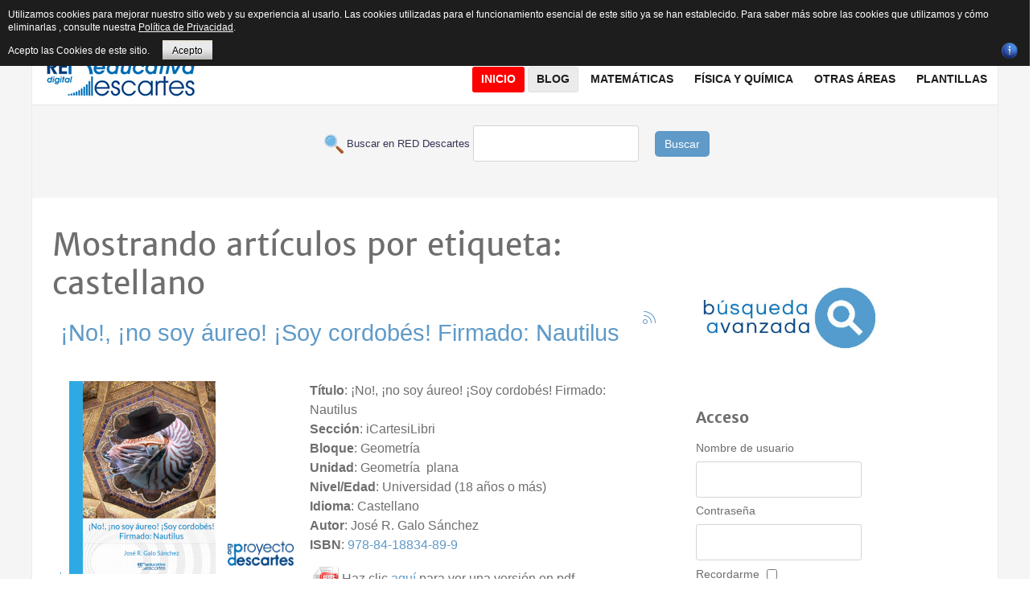

--- FILE ---
content_type: text/html; charset=utf-8
request_url: https://proyectodescartes.org/descartescms/blog/difusion/itemlist/tag/castellano?start=100
body_size: 15569
content:
<!doctype html>
<html prefix="og: http://ogp.me/ns#" xml:lang="es-es" lang="es-es" >
<head>
  <!-- Google tag (gtag.js) -->
<script async src="https://www.googletagmanager.com/gtag/js?id=G-80NVJLMH5W"></script>
<script>
  window.dataLayer = window.dataLayer || [];
  function gtag(){dataLayer.push(arguments);}
  gtag('js', new Date());

  gtag('config', 'G-80NVJLMH5W');
</script>
  <!-- Global site tag (gtag.js) - Google Analytics -->
<script async src="https://www.googletagmanager.com/gtag/js?id=UA-43282867-1"></script>
<script>
  window.dataLayer = window.dataLayer || [];
  function gtag(){dataLayer.push(arguments);}
  gtag('js', new Date());

  gtag('config', 'UA-43282867-1');
</script>
	<meta name="viewport" content="width=device-width, initial-scale=1.0">
<base href="https://proyectodescartes.org/descartescms/blog/difusion/itemlist/tag/castellano" />
	<meta http-equiv="content-type" content="text/html; charset=utf-8" />
	<meta name="keywords" content="castellano" />
	<meta name="robots" content="max-snippet:-1, max-image-preview:large, max-video-preview:-1" />
	<meta property="og:url" content="https://proyectodescartes.org/descartescms/blog/difusion/itemlist/tag/castellano?start=100" />
	<meta property="og:type" content="website" />
	<meta property="og:title" content="castellano" />
	<meta property="og:description" content="You are viewing content tagged with 'castellano' - Sitio Web de Red Educativa Digital Descartes, asociación que tiene como fin promover la renovación y cambio metodológico en los procesos de aprendizaje y enseñanza de las Matemáticas utilizando los recursos digitales interactivos generados en el Pro..." />
	<meta name="twitter:card" content="summary" />
	<meta name="twitter:title" content="castellano" />
	<meta name="twitter:description" content="You are viewing content tagged with 'castellano' - Sitio Web de Red Educativa Digital Descartes, asociación que tiene como fin promover la renovación y cambio metodológico en los procesos de aprendiza..." />
	<meta name="description" content="You are viewing content tagged with 'castellano' - Sitio Web de Red Educativa Digital Descartes, asociación que tiene como fin promover la renovación..." />
	<meta name="generator" content="Joomla! - Open Source Content Management" />
	<title>castellano</title>
	<link href="/descartescms/blog/difusion/itemlist/tag/castellano?start=100" rel="canonical" />
	<link href="/descartescms/blog/difusion/itemlist/tag/castellano?format=feed" rel="alternate" type="application/rss+xml" title="castellano | Feed" />
	<link href="/descartescms/blog/difusion/itemlist/tag/castellano?format=feed&type=rss" rel="alternate" type="application/rss+xml" title="castellano | RSS 2.0" />
	<link href="/descartescms/blog/difusion/itemlist/tag/castellano?format=feed&type=atom" rel="alternate" type="application/atom+xml" title="castellano | Atom 1.0" />
	<link href="https://cdnjs.cloudflare.com/ajax/libs/simple-line-icons/2.4.1/css/simple-line-icons.min.css" rel="stylesheet" type="text/css" />
	<link href="/descartescms/components/com_k2/css/k2.css?v=2.15" rel="stylesheet" type="text/css" />
	<link href="/descartescms/plugins/system/jce/css/content.css?badb4208be409b1335b815dde676300e" rel="stylesheet" type="text/css" />
	<link href="/descartescms/plugins/system/rokbox/assets/styles/rokbox.css" rel="stylesheet" type="text/css" />
	<link href="/descartescms/templates/rt_plethora/css-compiled/bootstrap.css" rel="stylesheet" type="text/css" />
	<link href="/descartescms/templates/rt_plethora/css-compiled/master-ad4b8dc9c66f227e69632ee92b99ebaa.css" rel="stylesheet" type="text/css" />
	<link href="/descartescms/templates/rt_plethora/css/master-webkit.css" rel="stylesheet" type="text/css" />
	<link href="/descartescms/templates/rt_plethora/css-compiled/demo-ad4b8dc9c66f227e69632ee92b99ebaa.css" rel="stylesheet" type="text/css" />
	<link href="/descartescms/templates/rt_plethora/css-compiled/mediaqueries.css" rel="stylesheet" type="text/css" />
	<link href="/descartescms/templates/rt_plethora/css-compiled/grid-flexbox-responsive.css" rel="stylesheet" type="text/css" />
	<link href="/descartescms/templates/rt_plethora/css-compiled/thirdparty-k2-ad4b8dc9c66f227e69632ee92b99ebaa.css" rel="stylesheet" type="text/css" />
	<link href="/descartescms/templates/rt_plethora/css-compiled/canvas.css" rel="stylesheet" type="text/css" />
	<link href="/descartescms/templates/rt_plethora/css-compiled/menu.css" rel="stylesheet" type="text/css" />
	<link href="/descartescms/templates/rt_plethora/css/rt_plethora-custom.css" rel="stylesheet" type="text/css" />
	<style type="text/css">
#rt-logo {background: url(/descartescms/images/gifrapido.gif) 50% 0 no-repeat !important;}
#rt-logo {width: 190px;height: 60px;}

	</style>
	<script type="application/json" class="joomla-script-options new">{"csrf.token":"9be35ad18c97fa9552ee78511de4a0aa","system.paths":{"root":"\/descartescms","base":"\/descartescms"}}</script>
	<script src="/descartescms/media/jui/js/jquery.min.js?26d5d34bd178731b118ba347f9b116cb" type="text/javascript"></script>
	<script src="/descartescms/media/jui/js/jquery-noconflict.js?26d5d34bd178731b118ba347f9b116cb" type="text/javascript"></script>
	<script src="/descartescms/media/jui/js/jquery-migrate.min.js?26d5d34bd178731b118ba347f9b116cb" type="text/javascript"></script>
	<script src="/descartescms/media/k2/assets/js/k2.frontend.js?v=2.15&sitepath=/descartescms/" type="text/javascript"></script>
	<script src="/descartescms/media/jui/js/bootstrap.min.js?26d5d34bd178731b118ba347f9b116cb" type="text/javascript"></script>
	<script src="/descartescms/media/system/js/mootools-core.js?26d5d34bd178731b118ba347f9b116cb" type="text/javascript"></script>
	<script src="/descartescms/media/system/js/core.js?26d5d34bd178731b118ba347f9b116cb" type="text/javascript"></script>
	<script src="/descartescms/media/system/js/mootools-more.js?26d5d34bd178731b118ba347f9b116cb" type="text/javascript"></script>
	<script src="/descartescms/plugins/system/rokbox/assets/js/rokbox.js" type="text/javascript"></script>
	<script src="/descartescms/templates/rt_plethora/js/chart.js" type="text/javascript"></script>
	<script src="/descartescms/libraries/gantry/js/browser-engines.js" type="text/javascript"></script>
	<script src="/descartescms/templates/rt_plethora/js/rokmediaqueries.js" type="text/javascript"></script>
	<script src="/descartescms/modules/mod_roknavmenu/themes/default/js/rokmediaqueries.js" type="text/javascript"></script>
	<script src="/descartescms/modules/mod_roknavmenu/themes/default/js/sidemenu.js" type="text/javascript"></script>
	<script type="text/javascript">
jQuery(function($){ initTooltips(); $("body").on("subform-row-add", initTooltips); function initTooltips (event, container) { container = container || document;$(container).find(".hasTooltip").tooltip({"html": true,"container": "body"});} });if (typeof RokBoxSettings == 'undefined') RokBoxSettings = {pc: '100'};
	</script>
	<!-- Start: Datos Estructurados de Google -->
			
<script type="application/ld+json" data-type="gsd">
{
    "@context": "https://schema.org",
    "@type": "BreadcrumbList",
    "itemListElement": [
        {
            "@type": "ListItem",
            "position": 1,
            "name": "Inicio",
            "item": "https://proyectodescartes.org/descartescms/"
        },
        {
            "@type": "ListItem",
            "position": 2,
            "name": "Blog",
            "item": "https://proyectodescartes.org/descartescms/blog"
        },
        {
            "@type": "ListItem",
            "position": 3,
            "name": "Difusión",
            "item": "https://proyectodescartes.org/descartescms/blog/difusion"
        },
        {
            "@type": "ListItem",
            "position": 4,
            "name": "castellano",
            "item": "https://proyectodescartes.org/descartescms/blog/difusion/itemlist/tag/castellano"
        }
    ]
}
</script>
			<!-- End: Datos Estructurados de Google -->

<style>
                div#cookieMessageContainer {
                    font: normal 12px/16px Arial,Verdana,sans-serif;
                    position:fixed;
                    z-index:9999;
                    top:0px;
					right:0px;
                    margin:0px auto;
					color: #fff;
					padding: 5px;
                }
                table, tr, td {border:0px !important}
				#cookieMessageText p,.accept{font:normal 12px/16px Arial,Verdana,sans-serif;margin:0;padding:0 0 6px;text-align:left;vertical-align:middle}
				#cookieMessageContainer table,#cookieMessageContainer td{margin:0;padding:0;vertical-align:middle}
                #cookieMessageText, .accept  {font-family:arial,verdana;
                    font-size:12px;}
                #cookieMessageContainer .cookie_button{background: url(https://proyectodescartes.org/descartescms/plugins/system/EUCookieDirectiveLite/EUCookieDirectiveLite/images/continue_button.png);text-shadow: #fff 0.1em 0.1em 0.2em; color: #000; padding: 5px 12px;height: 14px;float: left;}
                #cookieMessageAgreementForm {margin-left:10px;}
                #cookieMessageInformationIcon {margin-right:10px;height:29px;}
				#continue_button{vertical-align:middle;cursor:pointer;margin:0 0 0 10px}
                #info_icon {vertical-align:middle;margin-top:5px;}
                #buttonbarContainer {height:29px;margin-bottom:-10px;}
                #cookietable {border:none;cellpadding:0px;}
                #cookietable td {border:none;}
                #outer table, #outer tr, #outer td {border:none;}
                #outer{padding:2px;}
				.accept {float: left;padding: 5px 6px 4px 15px; color: #fff;}
				a#cookieMessageDetailsLink {color:#fff!important; text-decoration: underline;}
            </style></head>
<body  class="logo-type-custom demostyle-type-preset4 mainbody-overlay-light font-family-helvetica font-size-is-xlarge menu-type-dropdownmenu menu-dropdownmenu-position-header-b layout-mode-responsive col12 option-com-k2 menu-difusion ">
	<div id="rt-page-surround">
				<header id="rt-header-surround">
			<div class="rt-container">
								<div id="rt-top">
					<div class="rt-flex-container">
						<div class="rt-grid-3 rt-alpha">
     			            <div class="rt-block  fp-breadcrumbs">
           	<div class="module-surround">
	           		                	<div class="module-content">
	                		<div aria-label="Breadcrumbs" role="navigation">
	<ul itemscope itemtype="https://schema.org/BreadcrumbList" class="breadcrumb fp-breadcrumbs">
					<li class="active">
				<span class="divider icon-location"></span>
			</li>
		
						<li itemprop="itemListElement" itemscope itemtype="https://schema.org/ListItem">
											<a itemprop="item" href="/descartescms/" class="pathway"><span itemprop="name">Descartes</span></a>
					
											<span class="divider">
							<img src="/descartescms/media/system/images/arrow.png" alt="" />						</span>
										<meta itemprop="position" content="1">
				</li>
							<li itemprop="itemListElement" itemscope itemtype="https://schema.org/ListItem">
											<a itemprop="item" href="/descartescms/blog" class="pathway"><span itemprop="name">Blog</span></a>
					
											<span class="divider">
							<img src="/descartescms/media/system/images/arrow.png" alt="" />						</span>
										<meta itemprop="position" content="2">
				</li>
							<li itemprop="itemListElement" itemscope itemtype="https://schema.org/ListItem">
											<a itemprop="item" href="/descartescms/blog/difusion" class="pathway"><span itemprop="name">Difusión</span></a>
					
											<span class="divider">
							<img src="/descartescms/media/system/images/arrow.png" alt="" />						</span>
										<meta itemprop="position" content="3">
				</li>
							<li itemprop="itemListElement" itemscope itemtype="https://schema.org/ListItem" class="active">
					<span itemprop="name">
						castellano					</span>
					<meta itemprop="position" content="4">
				</li>
				</ul>
</div>
	                	</div>
                	</div>
           </div>
	
</div>
<div class="rt-grid-6">
     			            <div class="rt-block rt-horizmenu fp-topmenu">
           	<div class="module-surround">
	           		                	<div class="module-content">
	                		<ul class="nav menu mod-list">
<li class="item-176"><a href="/descartescms/red-descartes" >Red Descartes</a></li><li class="item-319"><a href="/descartescms/descartesjs" >DescartesJS</a></li><li class="item-229"><a href="/descartescms/formacion" >Formación</a></li><li class="item-177"><a href="http://proyectodescartes.org/indexweb.php" target="_blank" rel="noopener noreferrer">Subproyectos</a></li><li class="item-475"><a href="/descartescms/e-publicacion" >e-publicación</a></li><li class="item-462"><a href="https://proyectodescartes.org/revista/index.html" >Revista</a></li><li class="item-518"><a href="/descartescms/herramientas-ia" >Herramientas IA</a></li><li class="item-217"><a href="/descartescms/boletin-ia" >Boletín IA</a></li></ul>
	                	</div>
                	</div>
           </div>
	
</div>
<div class="rt-grid-3 rt-omega">
     			            <div class="rt-block nomarginbottom smallmargintop nopaddingall">
           	<div class="module-surround">
	           		                	<div class="module-content">
	                		

<div class="customnomarginbottom smallmargintop nopaddingall"  >
	<div class="smile" style="text-align: center;"><a href="https://www.facebook.com/descartesred" target="_blank" rel="nofollow noopener" style="margin: 1px;"><img src="/descartescms/images/icons/facebook.png" alt="Facebook" title="Síguenos en Facebook" /></a> <a href="https://es.pinterest.com/reddescartes/" target="_blank" rel="nofollow noopener" style="margin: 1px;"><img src="/descartescms/images/icons/pinterest.png" alt="Twitter" title="Síguenos en  Pinterest" /></a> <a href="https://bsky.app/profile/reddescartes.bsky.social" target="_blank" rel="nofollow noopener" style="margin: 1px;"><img src="/descartescms/images/icons/bluesky.png" alt="Twitter" width="16" height="16" title="Síguenos en  Bluesky" /></a> <a href="http://reddescartes.org/mediawiki/" target="_blank" rel="nofollow noopener" style="margin: 1px;"><img src="/descartescms/images/icons/mediawiki.png" alt="Wiki" title="Síguenos en nuestra Wiki" /></a> <a href="https://www.youtube.com/user/BlogDescartes" target="_blank" rel="nofollow noopener" style="margin: 1px;"><img src="/descartescms/images/icons/youtube.png" alt="outube" title="Síguenos en Youtube" /></a> <a href="http://es.slideshare.net/reddescartes" target="_blank" rel="nofollow noopener" style="margin: 1px;"><img src="/descartescms/images/icons/slideshare.png" alt="outube" title="Síguenos en Slideshare" /></a> <a href="http://www.ivoox.com/escuchar-red-descartes_nq_49477_1.html" target="_blank" rel="nofollow noopener" style="margin: 1px;"><img src="/descartescms/images/icons/ivoox.png" alt="outube" title="Síguenos en Ivoox" /></a> <a href="http://issuu.com/reddescartes/stacks" target="_blank" rel="nofollow noopener" style="margin: 2px;"><img src="/descartescms/images/icons/issuu.png" alt="outube" title="Síguenos en  Issuu" /></a> <a href="https://www.diigo.com/profile/reddescartes" target="_blank" rel="nofollow noopener" style="margin: 2px;"><img src="/descartescms/images/icons/diigo.png" alt="outube" title="Síguenos en  Diigo" /></a><a href="https://pubhtml5.com/homepage/layh" target="_blank" rel="nofollow noopener" style="margin: 2px;"><img src="/descartescms/images/icons/logo_pubhtml5_joomla.png" alt="PubHTML5" width="16" height="16" title="Síguenos en  PubHTML5" /></a></div></div>
	                	</div>
                	</div>
           </div>
	
</div>
						<div class="clear"></div>
					</div>
				</div>
												<div id="rt-header">
					<div class="rt-flex-container">
						<div class="rt-grid-5 rt-alpha">
            <div class="rt-logo-block">
            <a href="/descartescms/" id="rt-logo"></a>
        </div>
        
</div>
<div class="rt-grid-7 rt-omega">
    	<div class="menu-block">
		<div class="gf-menu-device-container responsive-type-panel">
    
</div>
<ul class="gf-menu l1 " >
                    <li class="item101" >

            <a class="item" href="/descartescms/"  >
                <span class="menu-item-bg">
                                        Inicio                </span>
            </a>


                    </li>
                            <li class="item135 parent active" >

            <a class="item" href="/descartescms/blog"  >
                <span class="menu-item-bg">
                                        Blog                </span>
            </a>


                            <span class="dropdown-spacer"></span>
                                    <div class="dropdown columns-1 " style="width:230px;">
                                                <div class="column col1"  style="width:230px;">
                            <ul class="l2">
                                                                                                                    <li class="item136" >

            <a class="item" href="/descartescms/blog/experiencias"  >
                <span class="menu-item-bg">
                                        Experiencias                </span>
            </a>


                    </li>
                                                                                                                                                                <li class="item151" >

            <a class="item" href="/descartescms/blog/escenas"  >
                <span class="menu-item-bg">
                                        Escenas                </span>
            </a>


                    </li>
                                                                                                                                                                <li class="item138" >

            <a class="item" href="/descartescms/blog/videos"  >
                <span class="menu-item-bg">
                                        Videos                </span>
            </a>


                    </li>
                                                                                                                                                                <li class="item137 active last" >

            <a class="item" href="/descartescms/blog/difusion"  >
                <span class="menu-item-bg">
                                        Difusión                </span>
            </a>


                    </li>
                                                                                                                                                                <li class="item139" >

            <a class="item" href="/descartescms/blog/red-descartes"  >
                <span class="menu-item-bg">
                                        Red Descartes                </span>
            </a>


                    </li>
                                                                                                        </ul>
                        </div>
                                            </div>

                                    </li>
                            <li class="item144 parent grouped" >

            <a class="item" href="/descartescms/matematicas"  >
                <span class="menu-item-bg">
                                        Matemáticas                </span>
            </a>


                            <span class="dropdown-spacer"></span>
                                    <div class="dropdown columns-2 " style="width:400px;">
                                                <div class="column col1"  style="width:180px;">
                            <ul class="l2">
                                                                                                                    <li class="item146" >

            <a class="item" href="/descartescms/matematicas/canals"  >
                <span class="menu-item-bg">
                                        Canals                </span>
            </a>


                    </li>
                                                                                                                                                                <li class="item147" >

            <a class="item" href="/descartescms/matematicas/pizarras"  >
                <span class="menu-item-bg">
                                        Pizarras                </span>
            </a>


                    </li>
                                                                                                                                                                <li class="item148" >

            <a class="item" href="/descartescms/matematicas/edad"  >
                <span class="menu-item-bg">
                                        Ed@d                </span>
            </a>


                    </li>
                                                                                                                                                                <li class="item166" >

            <a class="item" href="/descartescms/matematicas/un-100"  >
                <span class="menu-item-bg">
                                        Un_100                </span>
            </a>


                    </li>
                                                                                                                                                                <li class="item167" >

            <a class="item" href="/descartescms/matematicas/asipisa"  >
                <span class="menu-item-bg">
                                        Asipisa                </span>
            </a>


                    </li>
                                                                                                                                                                <li class="item168" >

            <a class="item" href="/descartescms/matematicas/icartisilibri"  >
                <span class="menu-item-bg">
                                        iCartesiLibri                </span>
            </a>


                    </li>
                                                                                                                                                                <li class="item170" >

            <a class="item" href="/descartescms/matematicas/competencias"  >
                <span class="menu-item-bg">
                                        Competencias                </span>
            </a>


                    </li>
                                                                                                        </ul>
                        </div>
                                                <div class="column col2"  style="width:220px;">
                            <ul class="l2">
                                                                                                                    <li class="item171" >

            <a class="item" href="/descartescms/matematicas/unidades-didacticas"  >
                <span class="menu-item-bg">
                                        Unidades Didácticas                </span>
            </a>


                    </li>
                                                                                                                                                                <li class="item172" >

            <a class="item" href="/descartescms/matematicas/miscelaneas"  >
                <span class="menu-item-bg">
                                        Misceláneas                </span>
            </a>


                    </li>
                                                                                                                                                                <li class="item435" >

            <a class="item" href="/descartescms/matematicas/telesecundaria"  >
                <span class="menu-item-bg">
                                        Telesecundaria                </span>
            </a>


                    </li>
                                                                                                                                                                <li class="item436" >

            <a class="item" href="/descartescms/matematicas/prende-mx"  >
                <span class="menu-item-bg">
                                        @prende.mx                </span>
            </a>


                    </li>
                                                                                                                                                                <li class="item437" >

            <a class="item" href="/descartescms/matematicas/pisa"  >
                <span class="menu-item-bg">
                                        Pisa                </span>
            </a>


                    </li>
                                                                                                                                                                <li class="item438" >

            <a class="item" href="/descartescms/matematicas/prometeo"  >
                <span class="menu-item-bg">
                                        Prometeo                </span>
            </a>


                    </li>
                                                                                                        </ul>
                        </div>
                                            </div>

                                    </li>
                            <li class="item140 parent" >

            <a class="item" href="/descartescms/fisica-y-quimica"  >
                <span class="menu-item-bg">
                                        Física y Química                </span>
            </a>


                            <span class="dropdown-spacer"></span>
                                    <div class="dropdown columns-1 " style="width:240px;">
                                                <div class="column col1"  style="width:240px;">
                            <ul class="l2">
                                                                                                                    <li class="item439" >

            <a class="item" href="/descartescms/fisica-y-quimica/unidades-didacticas"  >
                <span class="menu-item-bg">
                                        Unidades Didácticas                </span>
            </a>


                    </li>
                                                                                                                                                                <li class="item441" >

            <a class="item" href="/descartescms/fisica-y-quimica/ed-d"  >
                <span class="menu-item-bg">
                                        ED@D                 </span>
            </a>


                    </li>
                                                                                                                                                                <li class="item442" >

            <a class="item" href="/descartescms/fisica-y-quimica/problemas"  >
                <span class="menu-item-bg">
                                        Problemas                </span>
            </a>


                    </li>
                                                                                                                                                                <li class="item443" >

            <a class="item" href="/descartescms/fisica-y-quimica/un-100"  >
                <span class="menu-item-bg">
                                        Un_100                </span>
            </a>


                    </li>
                                                                                                                                                                <li class="item444" >

            <a class="item" href="/descartescms/fisica-y-quimica/icartesilibri"  >
                <span class="menu-item-bg">
                                        iCartesiLibri                </span>
            </a>


                    </li>
                                                                                                                                                                <li class="item445" >

            <a class="item" href="/descartescms/fisica-y-quimica/telesecundaria"  >
                <span class="menu-item-bg">
                                        Telesecundaria                </span>
            </a>


                    </li>
                                                                                                                                                                <li class="item446" >

            <a class="item" href="/descartescms/fisica-y-quimica/prometeo"  >
                <span class="menu-item-bg">
                                        Prometeo                </span>
            </a>


                    </li>
                                                                                                        </ul>
                        </div>
                                            </div>

                                    </li>
                            <li class="item152 parent" >

            <a class="item" href="javascript:void(0);"  >
                <span class="menu-item-bg">
                                        Otras áreas                </span>
            </a>


                            <span class="dropdown-spacer"></span>
                                    <div class="dropdown columns-1 " style="width:240px;">
                                                <div class="column col1"  style="width:240px;">
                            <ul class="l2">
                                                                                                                    <li class="item173" >

            <a class="item" href="/descartescms/otras-areas/ciencias"  >
                <span class="menu-item-bg">
                                        Ciencias Naturales                </span>
            </a>


                    </li>
                                                                                                                                                                <li class="item287 grouped" >

            <a class="item" href="/descartescms/otras-areas/ingenieria-y-tecnologia"  >
                <span class="menu-item-bg">
                                        Ingeniería y tecnología                </span>
            </a>


                    </li>
                                                                                                                                                                <li class="item232" >

            <a class="item" href="/descartescms/otras-areas/2015-04-28-15-12-17"  >
                <span class="menu-item-bg">
                                        Juegos                </span>
            </a>


                    </li>
                                                                                                                                                                <li class="item220" >

            <a class="item" href="/descartescms/otras-areas/lengua"  >
                <span class="menu-item-bg">
                                        Lengua Española                </span>
            </a>


                    </li>
                                                                                                                                                                <li class="item219 grouped" >

            <a class="item" href="/descartescms/otras-areas/idiomas"  >
                <span class="menu-item-bg">
                                        Otras Lenguas                </span>
            </a>


                    </li>
                                                                                                                                                                <li class="item286" >

            <a class="item" href="/descartescms/otras-areas/res-problemas"  >
                <span class="menu-item-bg">
                                        Res. Problemas                </span>
            </a>


                    </li>
                                                                                                                                                                <li class="item285" >

            <a class="item" href="/descartescms/otras-areas/sociales"  >
                <span class="menu-item-bg">
                                        Sociales                </span>
            </a>


                    </li>
                                                                                                                                                                <li class="item461" >

            <a class="item" href="/descartescms/otras-areas/literatura-otras-areas"  >
                <span class="menu-item-bg">
                                        Literatura                </span>
            </a>


                    </li>
                                                                                                        </ul>
                        </div>
                                            </div>

                                    </li>
                            <li class="item296" >

            <a class="item" href="/descartescms/plantillas"  >
                <span class="menu-item-bg">
                                        Plantillas                </span>
            </a>


                    </li>
            </ul>		<div class="clear"></div>
	</div>
	<div class="clear"></div>
	
</div>
						<div class="clear"></div>
					</div>
				</div>
												<div id="rt-drawer">
					<div class="rt-flex-container">
						<div class="rt-grid-12 rt-alpha rt-omega">
     			            <div class="rt-block ">
           	<div class="module-surround">
	           		                	<div class="module-content">
	                		

<div class="custom"  >
	<form action="/buscar.php" method="GET" target="_blank">
<p style="text-align: center;"><span style="color: #343454; font-family: Arial; font-size: small;"> &nbsp;<img src="/descartescms/images/imagenes_comunes/buscar.png" alt="buscar" width="24" height="24" style="vertical-align: middle;" /> Buscar en RED Descartes </span> <input maxlength="200" name="q" type="text" /> &nbsp;&nbsp;&nbsp; <button type="submit" class="boton" style="background-color: #5f9ac8; border: none; color: #fff; padding: 6px 12px; border-radius: 5px; cursor: pointer;">Buscar</button></p>
</form></div>
	                	</div>
                	</div>
           </div>
	
</div>
						<div class="clear"></div>
					</div>
				</div>
							</div>
		</header>
		
		
		
				<section id="rt-mainbody-surround">
			<div class="rt-container">
																				<div id="rt-main" class="mb8-sa4">
    <div class="rt-flex-container">
                <div class="rt-mainbody-wrapper rt-grid-8 ">
                            		<div class="rt-component-block rt-block">
                <div id="rt-mainbody">
    				<div class="component-content">
                    	
<!-- Start K2 Tag Layout -->
<div id="k2Container" class="tagView">
    
        <!-- Title for tag listings -->
    <h1>Mostrando artículos por etiqueta: castellano</h1>
    
    
        <!-- RSS feed icon -->
    <div class="k2FeedIcon">
        <a href="/descartescms/blog/difusion/itemlist/tag/castellano?format=feed" title="Suscribirse a este canal RSS">
            <span>Suscribirse a este canal RSS</span>
        </a>
        <div class="clr"></div>
    </div>
    
        <div class="tagItemList">
                <!-- Start K2 Item Layout -->
        <div class="tagItemView">
            <div class="tagItemHeader">
                
                                <!-- Item title -->
                <h2 class="tagItemTitle">
                                        <a href="/descartescms/matematicas/icartisilibri/item/4516-no-no-soy-aureo-soy-cordobes-firmado-nautilus">¡No!, ¡no soy áureo! ¡Soy cordobés! Firmado: Nautilus</a>
                                    </h2>
                            </div>

            <div class="tagItemBody">
                
                                <!-- Item introtext -->
                <div class="tagItemIntroText">
                    <p>&nbsp;</p>
<p><a href="/descartescms/../iCartesiLibri/materiales_didacticos/NoSoyAureoNautilus/index.html" target="_blank"><img src="/descartescms/images/materiales/iCartesiLibri/NoSoyAureoNautilus.png" alt="No Soy Aureo Nautilus" style="margin-right: 10px; float: left;" title="Haz click para abrir el recurso" /></a></p>
<!-- Catálogo del recurso -->
<p><strong>Título</strong>:&nbsp;¡No!, ¡no soy áureo! ¡Soy cordobés! Firmado: Nautilus<br /><strong>Sección</strong>:&nbsp;iCartesiLibri<br /><strong>Bloque</strong>: Geometría<br /><strong>Unidad</strong>: Geometría&nbsp; plana<br /><strong>Nivel/Edad</strong>: Universidad (18 años o más)<br /><strong>Idioma</strong>:&nbsp;Castellano<br /><strong>Autor</strong>:&nbsp;José R. Galo Sánchez<br /> <strong>ISBN</strong>: <a href="/descartescms/../iCartesiLibri/images/ISBN-NoSoyAureoNautilus.pdf" target="_blank"> 978-84-18834-89-9</a></p>
<p>&nbsp;<a href="/descartescms/../iCartesiLibri/PDF/NoSoyAureoNautilus.pdf" target="_blank"><img src="/descartescms/images/materiales/pdf32.png" alt="pdf32" width="32" height="32" style="vertical-align: middle;" title="PDF" /></a>&nbsp;Haz clic&nbsp;<a href="/descartescms/../iCartesiLibri/PDF/NoSoyAureoNautilus.pdf" target="_blank">aquí</a>&nbsp;para ver una versión en pdf</p>
<p><!-- Información para abrir recurso --></p>
<p><img src="/descartescms/images/materiales/info.png" alt="Información" width="32" height="32" style="vertical-align: middle;" title="Información" /><strong>Haz clic en la imagen para abrir el recurso</strong></p>
<p><!-- Descargar ZIP del recurso --></p>
<p style="text-align: right;"><a href="/descartescms/../iCartesiLibri/materiales_didacticos/descargar.php?nombre=NoSoyAureoNautilus.zip&amp;directorio=NoSoyAureoNautilus/" title="Descargar recurso, generación dinámica, espere un poco"><img src="/descartescms/images/materiales/descargar.png" alt="Descargar recurso" width="32" style="vertical-align: middle;" title="Descargar recurso" />Descargar recurso</a></p>
<p><!-- Código para compartir --></p>
<table border="0" cellpadding="10" align="center">
<tbody>
<tr>
<td><strong><img src="/descartescms/images/materiales/share.png" alt="Comparte" width="32" height="32" style="vertical-align: middle; margin-left: 5px; margin-right: 5px;" title="Comparte" />Código para embeber como iframe</strong></td>
<td><strong><img src="/descartescms/images/materiales/share.png" alt="Comparte" width="32" height="32" style="vertical-align: middle; margin-left: 5px; margin-right: 5px;" title="Comparte" />Código para abrir en ventana emergente</strong></td>
</tr>
<tr>
<td align="center"><textarea cols="60" name="campo2" readonly="readonly" rows="5" style="width: 256px; height: 63px;">&lt;iframe style="width: 1400px; height: 650px;" src="https://proyectodescartes.org/iCartesiLibri/materiales_didacticos/NoSoyAureoNautilus/index.html"&gt;&lt;/iframe&gt;</textarea></td>
<td align="center"><textarea cols="60" name="campo2" readonly="readonly" rows="5" style="width: 263px; height: 84px;">&lt;a href="https://proyectodescartes.org/iCartesiLibri/materiales_didacticos/NoSoyAureoNautilus/index.html" target="_blank" onclick="window.open(this.href, this.target, 'width=1400,height=650,top=30,left=100,toolbar=0,menubar=0,scrollbars=1,resizable=1,location=0,status=0'); return false;"&gt;&lt;img 
src="https://proyectodescartes.org/descartescms/images/materiales/iCartesiLibri/NoSoyAureoNautilus.png" alt="No Soy Aureo Nautilus" style="display: block; margin-left: auto; margin-right: auto;"&gt;&lt;/a&gt;</textarea></td>
</tr>
</tbody>
</table>
<p><!-- Créditos y acceso al subproyecto en la Web 1.0 --></p>
<p style="text-align: center;"><em>Puedes encontrar todos los libros interactivos de&nbsp;<strong>iCartesiLibri</strong>&nbsp;en</em><br /><a href="/descartescms/../iCartesiLibri/index.htm">https://proyectodescartes.org/iCartesiLibri/index.htm</a> -&nbsp;<strong>Ver&nbsp;</strong><a href="/descartescms/../iCartesiLibri/creditos.htm" target="_blank">Créditos</a></p>
<p><!-- Licencia Creative commons CC-BY-NC-SA --></p>
<p style="text-align: center;"><em>Este material está publicado bajo una licencia:</em><br /> <a href="http://creativecommons.org/licenses/by-nc-sa/4.0/" target="_blank" rel="license noopener"><img src="https://licensebuttons.net/l/by-nc-nd/4.0/88x31.png" alt="Licencia Creative Commons" style="border-width: 0px;" /></a><br /><span style="font-size: 10pt;"><a href="https://creativecommons.org/licenses/by-nc-nd/4.0/" target="_blank" rel="license noopener">Creative Commons Reconocimiento-NoComercial-Noderivatives 4.0 Internacional</a></span></p>
<p>&nbsp;</p>                </div>
                
                <div class="clr"></div>
            </div>

            <div class="clr"></div>

            
                        <!-- Item category name -->
            <div class="tagItemCategory">
                <span>Publicado en</span>
                <a href="/descartescms/matematicas/icartisilibri">iCartesiLibri Matemáticas</a>
            </div>
            
                        <!-- Item tags -->
            <div class="tagItemTagsBlock">
                <span>Etiquetado como</span>
                <ul class="tagItemTags">
                                        <li><a href="/descartescms/blog/difusion/itemlist/tag/icartesilibri">icartesilibri</a></li>
                                        <li><a href="/descartescms/blog/difusion/itemlist/tag/libro+interactivo">libro interactivo</a></li>
                                        <li><a href="/descartescms/blog/difusion/itemlist/tag/castellano">castellano</a></li>
                                        <li><a href="/descartescms/blog/difusion/itemlist/tag/universidad">universidad</a></li>
                                        <li><a href="/descartescms/blog/difusion/itemlist/tag/geometr%C3%ADa">geometría</a></li>
                                        <li><a href="/descartescms/blog/difusion/itemlist/tag/geometr%C3%ADa+plana">geometría plana</a></li>
                                        <li><a href="/descartescms/blog/difusion/itemlist/tag/geometr%C3%ADa+anal%C3%ADtica">geometría analítica</a></li>
                                        <li><a href="/descartescms/blog/difusion/itemlist/tag/18+a%C3%B1os+o+m%C3%A1s">18 años o más</a></li>
                                    </ul>
                <div class="clr"></div>
            </div>
            
                        <!-- Item "read more..." link -->
            <div class="tagItemReadMore">
                <a class="k2ReadMore" href="/descartescms/matematicas/icartisilibri/item/4516-no-no-soy-aureo-soy-cordobes-firmado-nautilus">
                    Leer más ...                </a>
            </div>
            
            <div class="clr"></div>
        </div>
        <!-- End K2 Item Layout -->
                <!-- Start K2 Item Layout -->
        <div class="tagItemView">
            <div class="tagItemHeader">
                
                                <!-- Item title -->
                <h2 class="tagItemTitle">
                                        <a href="/descartescms/matematicas/pizarras/item/4515-test-de-operaciones-basicas">Test de operaciones básicas</a>
                                    </h2>
                            </div>

            <div class="tagItemBody">
                
                                <!-- Item introtext -->
                <div class="tagItemIntroText">
                    <p><strong><br /><a href="/descartescms/../PI/materiales_didacticos/TestOperacionesBasicas/index.html" target="_blank" onclick="window.open(this.href,this.target,'scrollbars=yes,resizable=yes,location=no,menubar=no,status=no,toolbar=no,left='+(screen.availWidth/2-405)+',top='+(screen.availHeight/2-300)+',width=810,height=600');return false;"><img src="/descartescms/images/materiales/pi/TestOperacionesBasicas.png" alt="Test de operaciones básicas" style="float: left; margin-left: 5px; margin-right: 5px;" title="adivina un número" /></a> Título: </strong>Test de operaciones básicas</p>
<p><strong>Sección</strong>: Proyecto PI</p>
<p><strong>Bloque</strong>: Aritmética</p>
<p><strong>Unidad:&nbsp;</strong>Números y operaciones</p>
<p><strong style="line-height: 1.3em;">Nivel/Edad</strong><span style="line-height: 1.3em;">:&nbsp;</span><span style="line-height: 1.3em;">Primaria (7 años o más)</span></p>
<p><strong>Idioma</strong>: Castellano</p>
<p><strong>Autoría</strong>: Marisol Ramos Astudillo</p>
<p><img src="/descartescms/images/materiales/info.png" alt="Información" width="32" height="32" style="vertical-align: middle;" title="Información" />&nbsp;<strong>Haz clic en la imagen para abrir el recurso</strong></p>
<p style="text-align: right;"><a href="/descartescms/../PI/materiales_didacticos/descargar.php?nombre=TestOperacionesBasicas.zip&amp;directorio=TestOperacionesBasicas/" title="Descargar recurso, generación dinámica, espere un poco"><img src="/descartescms/images/materiales/descargar.png" alt="Descargar recurso" width="32" style="vertical-align: middle;" title="Descargar recurso" />Descargar recurso</a></p>
<table border="0" cellpadding="10" align="center">
<tbody>
<tr>
<td><strong><img src="/descartescms/images/materiales/share.png" alt="Comparte" width="32" height="32" style="vertical-align: middle; margin-left: 5px; margin-right: 5px;" title="Comparte" />Código para embeber como iframe</strong></td>
<td><strong><strong><img src="/descartescms/images/materiales/share.png" alt="Comparte" width="32" height="32" style="vertical-align: middle; margin-left: 5px; margin-right: 5px;" title="Comparte" /></strong>Código para abrir en ventana emergente</strong></td>
</tr>
<tr>
<td align="center"><textarea cols="60" name="campo2" readonly="readonly" rows="5" style="margin: 0px; width: 289px; height: 103px;" onclick="this.select()">&lt;iframe style="width: 830px; height:600px;"src="https://proyectodescartes.org/PI/materiales_didacticos/TestOperacionesBasicas/index.html"&gt;&lt;/iframe&gt;</textarea></td>
<td align="center"><textarea cols="60" name="campo2" readonly="readonly" rows="5" style="margin: 0px; height: 118px; width: 342px;" onclick="this.select()">&lt;a href="https://proyectodescartes.org/PI/materiales_didacticos/TestOperacionesBasicas/index.html" target="_blank" onclick="window.open(this.href, this.target, 'width=830,height=600','top=30,left=100','toolbar=0,menubar=0,scrollbars=1,resizable=1,location=0,status=0' ); return false;"&gt;&lt;img src="https://proyectodescartes.org/descartescms/images/materiales/pi/TestOperacionesBasicas.png" alt="Test de operaciones básicas" style="display: block; margin-left: auto; margin-right: auto;"&gt;&lt;/a&gt;</textarea></td>
</tr>
</tbody>
</table>
<!-- Créditos y acceso al subproyecto en la Web 1.0 -->
<p style="text-align: center;">Puedes encontrar todos los materiales del <strong>Proyecto PI</strong> en <a href="/descartescms/../PI/index.htm" target="_blank" title="PI" onclick="window.open(this.href,'','scrollbars=yes,resizable=yes,location=yes,menubar=yes,status=yes,toolbar=yes,left=0,top=0');return false;">https://proyectodescartes.org/PI/index.htm</a>&nbsp;- <strong>Ver&nbsp;</strong><a href="/descartescms/../PI/creditos.htm" target="_blank" onclick="window.open(this.href,'','scrollbars=yes,resizable=yes,location=yes,menubar=yes,status=yes,toolbar=yes,left=0,top=0');return false;">Créditos</a></p>
<!-- Licencia Creative commons CC-BY-NC-SA -->
<p style="text-align: center;"><em>Este material está publicado bajo una licencia:</em><br /><a href="http://creativecommons.org/licenses/by-nc-sa/4.0/" target="_blank" rel="license noopener" onclick="window.open(this.href,'','scrollbars=yes,resizable=yes,location=yes,menubar=yes,status=yes,toolbar=yes,left=0,top=0');return false;"><img src="https://licensebuttons.net/l/by-nc-sa/4.0/88x31.png" alt="Licencia Creative Commons" style="border-width: 0px;" /></a><br /><span style="font-size: 10pt;"><a href="http://creativecommons.org/licenses/by-nc-sa/4.0/" target="_blank" rel="license noopener">Creative Commons Reconocimiento-NoComercial-CompartirIgual 4.0 Internacional</a></span></p>                </div>
                
                <div class="clr"></div>
            </div>

            <div class="clr"></div>

            
                        <!-- Item category name -->
            <div class="tagItemCategory">
                <span>Publicado en</span>
                <a href="/descartescms/matematicas/pizarras">Proyecto PI Matemáticas</a>
            </div>
            
                        <!-- Item tags -->
            <div class="tagItemTagsBlock">
                <span>Etiquetado como</span>
                <ul class="tagItemTags">
                                        <li><a href="/descartescms/blog/difusion/itemlist/tag/pizarra+interactiva">pizarra interactiva</a></li>
                                        <li><a href="/descartescms/blog/difusion/itemlist/tag/castellano">castellano</a></li>
                                        <li><a href="/descartescms/blog/difusion/itemlist/tag/6+a+7+a%C3%B1os">6 a 7 años</a></li>
                                        <li><a href="/descartescms/blog/difusion/itemlist/tag/aritm%C3%A9tica">aritmética</a></li>
                                        <li><a href="/descartescms/blog/difusion/itemlist/tag/primaria">primaria</a></li>
                                        <li><a href="/descartescms/blog/difusion/itemlist/tag/8+a+10+a%C3%B1os">8 a 10 años</a></li>
                                    </ul>
                <div class="clr"></div>
            </div>
            
                        <!-- Item "read more..." link -->
            <div class="tagItemReadMore">
                <a class="k2ReadMore" href="/descartescms/matematicas/pizarras/item/4515-test-de-operaciones-basicas">
                    Leer más ...                </a>
            </div>
            
            <div class="clr"></div>
        </div>
        <!-- End K2 Item Layout -->
                <!-- Start K2 Item Layout -->
        <div class="tagItemView">
            <div class="tagItemHeader">
                
                                <!-- Item title -->
                <h2 class="tagItemTitle">
                                        <a href="/descartescms/matematicas/pizarras/item/4514-tablas-de-multiplicar">Tablas de multiplicar</a>
                                    </h2>
                            </div>

            <div class="tagItemBody">
                
                                <!-- Item introtext -->
                <div class="tagItemIntroText">
                    <p><strong><br /><a href="/descartescms/../PI/materiales_didacticos/TablasMultiplicar/index.html" target="_blank" onclick="window.open(this.href,this.target,'scrollbars=yes,resizable=yes,location=no,menubar=no,status=no,toolbar=no,left='+(screen.availWidth/2-405)+',top='+(screen.availHeight/2-300)+',width=810,height=600');return false;"><img src="/descartescms/images/materiales/pi/TablasMultiplicar.png" alt="Tablas de multiplicar" style="float: left; margin-left: 5px; margin-right: 5px;" title="adivina un número" /></a> Título: </strong>Tablas de multiplicar</p>
<p><strong>Sección</strong>: Proyecto PI</p>
<p><strong>Bloque</strong>: Aritmética</p>
<p><strong>Unidad:&nbsp;</strong>Números y operaciones</p>
<p><strong style="line-height: 1.3em;">Nivel/Edad</strong><span style="line-height: 1.3em;">:&nbsp;</span><span style="line-height: 1.3em;">Primaria (7 años o más)</span></p>
<p><strong>Idioma</strong>: Castellano</p>
<p><strong>Autoría</strong>: Marisol Ramos Astudillo</p>
<p><img src="/descartescms/images/materiales/info.png" alt="Información" width="32" height="32" style="vertical-align: middle;" title="Información" />&nbsp;<strong>Haz clic en la imagen para abrir el recurso</strong></p>
<p style="text-align: right;"><a href="/descartescms/../PI/materiales_didacticos/descargar.php?nombre=TablasMultiplicar.zip&amp;directorio=TablasMultiplicar/" title="Descargar recurso, generación dinámica, espere un poco"><img src="/descartescms/images/materiales/descargar.png" alt="Descargar recurso" width="32" style="vertical-align: middle;" title="Descargar recurso" />Descargar recurso</a></p>
<table border="0" cellpadding="10" align="center">
<tbody>
<tr>
<td><strong><img src="/descartescms/images/materiales/share.png" alt="Comparte" width="32" height="32" style="vertical-align: middle; margin-left: 5px; margin-right: 5px;" title="Comparte" />Código para embeber como iframe</strong></td>
<td><strong><strong><img src="/descartescms/images/materiales/share.png" alt="Comparte" width="32" height="32" style="vertical-align: middle; margin-left: 5px; margin-right: 5px;" title="Comparte" /></strong>Código para abrir en ventana emergente</strong></td>
</tr>
<tr>
<td align="center"><textarea cols="60" name="campo2" readonly="readonly" rows="5" style="margin: 0px; width: 289px; height: 103px;" onclick="this.select()">&lt;iframe style="width: 830px; height:600px;"src="https://proyectodescartes.org/PI/materiales_didacticos/TablasMultiplicar/index.html"&gt;&lt;/iframe&gt;</textarea></td>
<td align="center"><textarea cols="60" name="campo2" readonly="readonly" rows="5" style="margin: 0px; height: 118px; width: 342px;" onclick="this.select()">&lt;a href="https://proyectodescartes.org/PI/materiales_didacticos/TablasMultiplicar/index.html" target="_blank" onclick="window.open(this.href, this.target, 'width=830,height=600','top=30,left=100','toolbar=0,menubar=0,scrollbars=1,resizable=1,location=0,status=0' ); return false;"&gt;&lt;img src="https://proyectodescartes.org/descartescms/images/materiales/pi/TablasMultiplicar.png" alt="Tablas de multiplicar" style="display: block; margin-left: auto; margin-right: auto;"&gt;&lt;/a&gt;</textarea></td>
</tr>
</tbody>
</table>
<!-- Créditos y acceso al subproyecto en la Web 1.0 -->
<p style="text-align: center;">Puedes encontrar todos los materiales del <strong>Proyecto PI</strong> en <a href="/descartescms/../PI/index.htm" target="_blank" title="PI" onclick="window.open(this.href,'','scrollbars=yes,resizable=yes,location=yes,menubar=yes,status=yes,toolbar=yes,left=0,top=0');return false;">https://proyectodescartes.org/PI/index.htm</a>&nbsp;- <strong>Ver&nbsp;</strong><a href="/descartescms/../PI/creditos.htm" target="_blank" onclick="window.open(this.href,'','scrollbars=yes,resizable=yes,location=yes,menubar=yes,status=yes,toolbar=yes,left=0,top=0');return false;">Créditos</a></p>
<!-- Licencia Creative commons CC-BY-NC-SA -->
<p style="text-align: center;"><em>Este material está publicado bajo una licencia:</em><br /><a href="http://creativecommons.org/licenses/by-nc-sa/4.0/" target="_blank" rel="license noopener" onclick="window.open(this.href,'','scrollbars=yes,resizable=yes,location=yes,menubar=yes,status=yes,toolbar=yes,left=0,top=0');return false;"><img src="https://licensebuttons.net/l/by-nc-sa/4.0/88x31.png" alt="Licencia Creative Commons" style="border-width: 0px;" /></a><br /><span style="font-size: 10pt;"><a href="http://creativecommons.org/licenses/by-nc-sa/4.0/" target="_blank" rel="license noopener">Creative Commons Reconocimiento-NoComercial-CompartirIgual 4.0 Internacional</a></span></p>                </div>
                
                <div class="clr"></div>
            </div>

            <div class="clr"></div>

            
                        <!-- Item category name -->
            <div class="tagItemCategory">
                <span>Publicado en</span>
                <a href="/descartescms/matematicas/pizarras">Proyecto PI Matemáticas</a>
            </div>
            
                        <!-- Item tags -->
            <div class="tagItemTagsBlock">
                <span>Etiquetado como</span>
                <ul class="tagItemTags">
                                        <li><a href="/descartescms/blog/difusion/itemlist/tag/pizarra+interactiva">pizarra interactiva</a></li>
                                        <li><a href="/descartescms/blog/difusion/itemlist/tag/castellano">castellano</a></li>
                                        <li><a href="/descartescms/blog/difusion/itemlist/tag/6+a+7+a%C3%B1os">6 a 7 años</a></li>
                                        <li><a href="/descartescms/blog/difusion/itemlist/tag/aritm%C3%A9tica">aritmética</a></li>
                                        <li><a href="/descartescms/blog/difusion/itemlist/tag/primaria">primaria</a></li>
                                        <li><a href="/descartescms/blog/difusion/itemlist/tag/8+a+10+a%C3%B1os">8 a 10 años</a></li>
                                    </ul>
                <div class="clr"></div>
            </div>
            
                        <!-- Item "read more..." link -->
            <div class="tagItemReadMore">
                <a class="k2ReadMore" href="/descartescms/matematicas/pizarras/item/4514-tablas-de-multiplicar">
                    Leer más ...                </a>
            </div>
            
            <div class="clr"></div>
        </div>
        <!-- End K2 Item Layout -->
                <!-- Start K2 Item Layout -->
        <div class="tagItemView">
            <div class="tagItemHeader">
                
                                <!-- Item title -->
                <h2 class="tagItemTitle">
                                        <a href="/descartescms/matematicas/pizarras/item/4513-cuadrado-magico">Cuadrado mágico</a>
                                    </h2>
                            </div>

            <div class="tagItemBody">
                
                                <!-- Item introtext -->
                <div class="tagItemIntroText">
                    <p><strong><br /><a href="/descartescms/../PI/materiales_didacticos/CuadradoMagico/index.html" target="_blank" onclick="window.open(this.href,this.target,'scrollbars=yes,resizable=yes,location=no,menubar=no,status=no,toolbar=no,left='+(screen.availWidth/2-405)+',top='+(screen.availHeight/2-300)+',width=810,height=600');return false;"><img src="/descartescms/images/materiales/pi/CuadradoMagico.png" alt="Cuadrado Mágico" style="float: left; margin-left: 5px; margin-right: 5px;" title="adivina un número" /></a> Título: </strong>Cuadrado mágico</p>
<p><strong>Sección</strong>: Proyecto PI</p>
<p><strong>Bloque</strong>: Aritmética</p>
<p><strong>Unidad:&nbsp;</strong>Números y operaciones</p>
<p><strong style="line-height: 1.3em;">Nivel/Edad</strong><span style="line-height: 1.3em;">:&nbsp;</span><span style="line-height: 1.3em;">Primaria (7 años o más)</span></p>
<p><strong>Idioma</strong>: Castellano</p>
<p><strong>Autoría</strong>: Marisol Ramos Astudillo</p>
<p><img src="/descartescms/images/materiales/info.png" alt="Información" width="32" height="32" style="vertical-align: middle;" title="Información" />&nbsp;<strong>Haz clic en la imagen para abrir el recurso</strong></p>
<p style="text-align: right;"><a href="/descartescms/../PI/materiales_didacticos/descargar.php?nombre=CuadradoMagico.zip&amp;directorio=CuadradoMagico/" title="Descargar recurso, generación dinámica, espere un poco"><img src="/descartescms/images/materiales/descargar.png" alt="Descargar recurso" width="32" style="vertical-align: middle;" title="Descargar recurso" />Descargar recurso</a></p>
<table border="0" cellpadding="10" align="center">
<tbody>
<tr>
<td><strong><img src="/descartescms/images/materiales/share.png" alt="Comparte" width="32" height="32" style="vertical-align: middle; margin-left: 5px; margin-right: 5px;" title="Comparte" />Código para embeber como iframe</strong></td>
<td><strong><strong><img src="/descartescms/images/materiales/share.png" alt="Comparte" width="32" height="32" style="vertical-align: middle; margin-left: 5px; margin-right: 5px;" title="Comparte" /></strong>Código para abrir en ventana emergente</strong></td>
</tr>
<tr>
<td align="center"><textarea cols="60" name="campo2" readonly="readonly" rows="5" style="margin: 0px; width: 289px; height: 103px;" onclick="this.select()">&lt;iframe style="width: 830px; height:600px;"src="https://proyectodescartes.org/PI/materiales_didacticos/CuadradoMagico/index.html"&gt;&lt;/iframe&gt;</textarea></td>
<td align="center"><textarea cols="60" name="campo2" readonly="readonly" rows="5" style="margin: 0px; height: 118px; width: 342px;" onclick="this.select()">&lt;a href="https://proyectodescartes.org/PI/materiales_didacticos/CuadradoMagico/index.html" target="_blank" onclick="window.open(this.href, this.target, 'width=830,height=600','top=30,left=100','toolbar=0,menubar=0,scrollbars=1,resizable=1,location=0,status=0' ); return false;"&gt;&lt;img src="https://proyectodescartes.org/descartescms/images/materiales/pi/CuadradoMagico.png" alt="Cuadrado Mágico" style="display: block; margin-left: auto; margin-right: auto;"&gt;&lt;/a&gt;</textarea></td>
</tr>
</tbody>
</table>
<!-- Créditos y acceso al subproyecto en la Web 1.0 -->
<p style="text-align: center;">Puedes encontrar todos los materiales del <strong>Proyecto PI</strong> en <a href="/descartescms/../PI/index.htm" target="_blank" title="PI" onclick="window.open(this.href,'','scrollbars=yes,resizable=yes,location=yes,menubar=yes,status=yes,toolbar=yes,left=0,top=0');return false;">https://proyectodescartes.org/PI/index.htm</a>&nbsp;- <strong>Ver&nbsp;</strong><a href="/descartescms/../PI/creditos.htm" target="_blank" onclick="window.open(this.href,'','scrollbars=yes,resizable=yes,location=yes,menubar=yes,status=yes,toolbar=yes,left=0,top=0');return false;">Créditos</a></p>
<!-- Licencia Creative commons CC-BY-NC-SA -->
<p style="text-align: center;"><em>Este material está publicado bajo una licencia:</em><br /><a href="http://creativecommons.org/licenses/by-nc-sa/4.0/" target="_blank" rel="license noopener" onclick="window.open(this.href,'','scrollbars=yes,resizable=yes,location=yes,menubar=yes,status=yes,toolbar=yes,left=0,top=0');return false;"><img src="https://licensebuttons.net/l/by-nc-sa/4.0/88x31.png" alt="Licencia Creative Commons" style="border-width: 0px;" /></a><br /><span style="font-size: 10pt;"><a href="http://creativecommons.org/licenses/by-nc-sa/4.0/" target="_blank" rel="license noopener">Creative Commons Reconocimiento-NoComercial-CompartirIgual 4.0 Internacional</a></span></p>                </div>
                
                <div class="clr"></div>
            </div>

            <div class="clr"></div>

            
                        <!-- Item category name -->
            <div class="tagItemCategory">
                <span>Publicado en</span>
                <a href="/descartescms/matematicas/pizarras">Proyecto PI Matemáticas</a>
            </div>
            
                        <!-- Item tags -->
            <div class="tagItemTagsBlock">
                <span>Etiquetado como</span>
                <ul class="tagItemTags">
                                        <li><a href="/descartescms/blog/difusion/itemlist/tag/pizarra+interactiva">pizarra interactiva</a></li>
                                        <li><a href="/descartescms/blog/difusion/itemlist/tag/castellano">castellano</a></li>
                                        <li><a href="/descartescms/blog/difusion/itemlist/tag/6+a+7+a%C3%B1os">6 a 7 años</a></li>
                                        <li><a href="/descartescms/blog/difusion/itemlist/tag/aritm%C3%A9tica">aritmética</a></li>
                                        <li><a href="/descartescms/blog/difusion/itemlist/tag/primaria">primaria</a></li>
                                        <li><a href="/descartescms/blog/difusion/itemlist/tag/8+a+10+a%C3%B1os">8 a 10 años</a></li>
                                    </ul>
                <div class="clr"></div>
            </div>
            
                        <!-- Item "read more..." link -->
            <div class="tagItemReadMore">
                <a class="k2ReadMore" href="/descartescms/matematicas/pizarras/item/4513-cuadrado-magico">
                    Leer más ...                </a>
            </div>
            
            <div class="clr"></div>
        </div>
        <!-- End K2 Item Layout -->
                <!-- Start K2 Item Layout -->
        <div class="tagItemView">
            <div class="tagItemHeader">
                
                                <!-- Item title -->
                <h2 class="tagItemTitle">
                                        <a href="/descartescms/otras-areas/sociales/item/4511-personajes-ilustres-de-antioquia">Personajes ilustres de Antioquia</a>
                                    </h2>
                            </div>

            <div class="tagItemBody">
                
                                <!-- Item introtext -->
                <div class="tagItemIntroText">
                    <p><a href="/descartescms/../iCartesiLibri/materiales_didacticos/historias_de_vida/index.html" target="_blank" onclick="window.open(this.href,this.target,'scrollbars=yes,resizable=yes,location=no,menubar=no,status=no,toolbar=no,left='+(screen.availWidth/2-700)+',top='+(screen.availHeight/2-325)+',width=1400,height=650');return false;"><img src="/descartescms/images/materiales/iCartesiLibri/historias_de_vida.png" alt="historias_de_vida" style="margin-right: 10px; float: left;" title="Haz click para abrir el recurso" /></a></p>
<!-- Catálogo del recurso -->
<p><strong>Título</strong>:&nbsp;Personajes ilustres de Antioquia<br /><strong>Sección</strong>:&nbsp;iCartesiLibri<br /><strong>Bloque</strong>: Historia<br /><strong>Unidad</strong>: Personajes<br /><strong>Nivel/Edad</strong>: Bachillerato y Universidad (16 años o más)<br /><strong>Idioma</strong>:&nbsp;Castellano<br /><strong>Autor</strong>: Édgar Herrera Morales<br /> <strong>ISBN</strong>: <a href="/descartescms/../iCartesiLibri/images/ISBN-Ambientes_y_Recursos.pdf" target="_blank"> 978-84-18834-91-2 </a></p>
<p>&nbsp;<a href="/descartescms/../iCartesiLibri/PDF/historias_de_vida.pdf" target="_blank"><img src="/descartescms/images/materiales/pdf32.png" alt="pdf32" width="32" height="32" style="vertical-align: middle;" title="Libro en pdf" /></a>&nbsp;Haz clic&nbsp;<a href="/descartescms/../iCartesiLibri/PDF/historias_de_vida.pdf" target="_blank">aquí</a>&nbsp;para ver una versión en pdf</p>
<!-- Información para abrir recurso -->
<p><img src="/descartescms/images/materiales/info.png" alt="Información" width="32" height="32" style="vertical-align: middle;" title="Información" /><strong>Haz clic en la imagen para abrir el recurso</strong></p>
<!-- Descargar ZIP del recurso -->
<p style="text-align: right;"><a href="/descartescms/../iCartesiLibri/materiales_didacticos/descargar.php?nombre=historias_de_vida.zip&amp;directorio=historias_de_vida/" title="Descargar recurso, generación dinámica, espere un poco"><img src="/descartescms/images/materiales/descargar.png" alt="Descargar recurso" width="32" style="vertical-align: middle;" title="Descargar recurso" />Descargar recurso</a></p>
<!-- Código para compartir -->
<table border="0" cellpadding="10" align="center">
<tbody>
<tr>
<td><strong><img src="/descartescms/images/materiales/share.png" alt="Comparte" width="32" height="32" style="vertical-align: middle; margin-left: 5px; margin-right: 5px;" title="Comparte" />Código para embeber como iframe</strong></td>
<td><strong><img src="/descartescms/images/materiales/share.png" alt="Comparte" width="32" height="32" style="vertical-align: middle; margin-left: 5px; margin-right: 5px;" title="Comparte" />Código para abrir en ventana emergente</strong></td>
</tr>
<tr>
<td align="center"><textarea cols="60" name="campo2" readonly="readonly" rows="5" style="height: 51px; width: 262px;" onclick="this.select()">&lt;iframe style="width: 1400px; height: 650px;" src="https://proyectodescartes.org/iCartesiLibri/materiales_didacticos/historias_de_vida/index.html"&gt;&lt;/iframe&gt;</textarea></td>
<td align="center"><textarea cols="60" name="campo2" readonly="readonly" rows="5" style="width: 277px; height: 63px;" onclick="this.select()">&lt;a href="https://proyectodescartes.org/iCartesiLibri/materiales_didacticos/historias_de_vida/index.html" target="_blank" onclick="window.open(this.href, this.target, 'width=1400,height=650,top=30,left=100,toolbar=0,menubar=0,scrollbars=1,resizable=1,location=0,status=0'); return false;"&gt;&lt;img 
src="https://proyectodescartes.org/descartescms/images/materiales/iCartesiLibri/historias_de_vida.png" alt="historias_de_vida" style="display: block; margin-left: auto; margin-right: auto;"&gt;&lt;/a&gt;</textarea></td>
</tr>
</tbody>
</table>
<!-- Créditos y acceso al subproyecto en la Web 1.0 -->
<p style="text-align: center;"><em>Puedes encontrar todos los libros interactivos de&nbsp;<strong>iCartesiLibri</strong>&nbsp;en</em><br /><a href="/descartescms/../iCartesiLibri/index.htm">https://proyectodescartes.org/iCartesiLibri/index.htm</a> -&nbsp;<strong>Ver&nbsp;</strong><a href="/descartescms/../iCartesiLibri/creditos.htm" target="_blank" onclick="window.open(this.href,'','scrollbars=yes,resizable=yes,location=yes,menubar=yes,status=yes,toolbar=yes,left=0,top=0');return false;">Créditos</a></p>
<!-- Licencia Creative commons CC-BY-NC-SA -->
<p style="text-align: center;"><em>Este material está publicado bajo una licencia:</em><br /> <a href="http://creativecommons.org/licenses/by-nc-sa/4.0/" target="_blank" rel="license noopener" onclick="window.open(this.href,'','scrollbars=yes,resizable=yes,location=yes,menubar=yes,status=yes,toolbar=yes,left=0,top=0');return false;"><img src="https://licensebuttons.net/l/by-nc-sa/4.0/88x31.png" alt="Licencia Creative Commons" style="border-width: 0px;" /></a><br /><span style="font-size: 10pt;"><a href="http://creativecommons.org/licenses/by-nc-sa/4.0/" target="_blank" rel="license noopener">Creative Commons Reconocimiento-NoComercial-CompartirIgual 4.0 Internacional</a></span></p>
<p>&nbsp;</p>
<p>&nbsp;</p>                </div>
                
                <div class="clr"></div>
            </div>

            <div class="clr"></div>

            
                        <!-- Item category name -->
            <div class="tagItemCategory">
                <span>Publicado en</span>
                <a href="/descartescms/otras-areas/sociales/itemlist/category/68-icartesilibri-sociales">iCartesiLibri Sociales</a>
            </div>
            
                        <!-- Item tags -->
            <div class="tagItemTagsBlock">
                <span>Etiquetado como</span>
                <ul class="tagItemTags">
                                        <li><a href="/descartescms/blog/difusion/itemlist/tag/icartesilibri">icartesilibri</a></li>
                                        <li><a href="/descartescms/blog/difusion/itemlist/tag/libro+interactivo">libro interactivo</a></li>
                                        <li><a href="/descartescms/blog/difusion/itemlist/tag/castellano">castellano</a></li>
                                    </ul>
                <div class="clr"></div>
            </div>
            
                        <!-- Item "read more..." link -->
            <div class="tagItemReadMore">
                <a class="k2ReadMore" href="/descartescms/otras-areas/sociales/item/4511-personajes-ilustres-de-antioquia">
                    Leer más ...                </a>
            </div>
            
            <div class="clr"></div>
        </div>
        <!-- End K2 Item Layout -->
                <!-- Start K2 Item Layout -->
        <div class="tagItemView">
            <div class="tagItemHeader">
                
                                <!-- Item title -->
                <h2 class="tagItemTitle">
                                        <a href="/descartescms/otras-areas/sociales/item/4510-modelos-matematicos-para-el-aprendizaje-adaptativo-un-enfoque-integral">Modelos Matemáticos para el Aprendizaje Adaptativo: Un enfoque integral</a>
                                    </h2>
                            </div>

            <div class="tagItemBody">
                
                                <!-- Item introtext -->
                <div class="tagItemIntroText">
                    <p><a href="/descartescms/../iCartesiLibri/materiales_didacticos/Aprendizaje_Adaptativo/index.html" target="_blank" onclick="window.open(this.href,this.target,'scrollbars=yes,resizable=yes,location=no,menubar=no,status=no,toolbar=no,left='+(screen.availWidth/2-700)+',top='+(screen.availHeight/2-325)+',width=1400,height=650');return false;"><img src="/descartescms/images/materiales/iCartesiLibri/Aprendizaje_Adaptativo.png" alt="Aprendizaje Adaptativo" style="margin-right: 10px; float: left;" title="Haz click para abrir el recurso" /></a></p>
<!-- Catálogo del recurso -->
<p><strong>Título</strong>:&nbsp;Modelos Matemáticos para el Aprendizaje Adaptativo: Un enfoque integral<br /><strong>Sección</strong>:&nbsp;iCartesiLibri<br /><strong>Bloque</strong>: Ciencias sociales y humanas<br /><strong>Unidad</strong>: Aprendizaje adaptativo<br /><strong>Nivel/Edad</strong>: Universidad (18 años o más)<br /><strong>Idioma</strong>:&nbsp;Castellano<br /><strong>Autor</strong>: John Jairo García Mora, Sonia Jaquelliny Moreno Jiménez y&nbsp;Margarita Emilia Patiño Jaramillo<br /> <strong>ISBN</strong>: <a href="/descartescms/../iCartesiLibri/images/ISBN-Aprendizaje_Adaptativo.pdf" target="_blank"> 978-84-18834-90-5 </a></p>
<p>&nbsp;<a href="/descartescms/../iCartesiLibri/PDF/Aprendizaje_Adaptativo.pdf" target="_blank"><img src="/descartescms/images/materiales/pdf32.png" alt="pdf32" width="32" height="32" style="vertical-align: middle;" title="Libro en pdf" /></a>&nbsp;Haz clic&nbsp;<a href="/descartescms/../iCartesiLibri/PDF/Aprendizaje_Adaptativo.pdf" target="_blank">aquí</a>&nbsp;para ver una versión en pdf</p>
<!-- Información para abrir recurso -->
<p><img src="/descartescms/images/materiales/info.png" alt="Información" width="32" height="32" style="vertical-align: middle;" title="Información" /><strong>Haz clic en la imagen para abrir el recurso</strong></p>
<!-- Descargar ZIP del recurso -->
<p style="text-align: right;"><a href="/descartescms/../iCartesiLibri/materiales_didacticos/descargar.php?nombre=Aprendizaje_Adaptativo.zip&amp;directorio=Aprendizaje_Adaptativo/" title="Descargar recurso, generación dinámica, espere un poco"><img src="/descartescms/images/materiales/descargar.png" alt="Descargar recurso" width="32" style="vertical-align: middle;" title="Descargar recurso" />Descargar recurso</a></p>
<!-- Código para compartir -->
<table border="0" cellpadding="10" align="center">
<tbody>
<tr>
<td><strong><img src="/descartescms/images/materiales/share.png" alt="Comparte" width="32" height="32" style="vertical-align: middle; margin-left: 5px; margin-right: 5px;" title="Comparte" />Código para embeber como iframe</strong></td>
<td><strong><img src="/descartescms/images/materiales/share.png" alt="Comparte" width="32" height="32" style="vertical-align: middle; margin-left: 5px; margin-right: 5px;" title="Comparte" />Código para abrir en ventana emergente</strong></td>
</tr>
<tr>
<td align="center"><textarea cols="60" name="campo2" readonly="readonly" rows="5" style="height: 51px; width: 262px;" onclick="this.select()">&lt;iframe style="width: 1400px; height: 650px;" src="https://proyectodescartes.org/iCartesiLibri/materiales_didacticos/Aprendizaje_Adaptativo/index.html"&gt;&lt;/iframe&gt;</textarea></td>
<td align="center"><textarea cols="60" name="campo2" readonly="readonly" rows="5" style="width: 277px; height: 63px;" onclick="this.select()">&lt;a href="https://proyectodescartes.org/iCartesiLibri/materiales_didacticos/Aprendizaje_Adaptativo/index.html" target="_blank" onclick="window.open(this.href, this.target, 'width=1400,height=650,top=30,left=100,toolbar=0,menubar=0,scrollbars=1,resizable=1,location=0,status=0'); return false;"&gt;&lt;img 
src="https://proyectodescartes.org/descartescms/images/materiales/iCartesiLibri/Aprendizaje_Adaptativo.png" alt="Aprendizaje Adaptativo" style="display: block; margin-left: auto; margin-right: auto;"&gt;&lt;/a&gt;</textarea></td>
</tr>
</tbody>
</table>
<!-- Créditos y acceso al subproyecto en la Web 1.0 -->
<p style="text-align: center;"><em>Puedes encontrar todos los libros interactivos de&nbsp;<strong>iCartesiLibri</strong>&nbsp;en</em><br /><a href="/descartescms/../iCartesiLibri/index.htm">https://proyectodescartes.org/iCartesiLibri/index.htm</a> -&nbsp;<strong>Ver&nbsp;</strong><a href="/descartescms/../iCartesiLibri/creditos.htm" target="_blank" onclick="window.open(this.href,'','scrollbars=yes,resizable=yes,location=yes,menubar=yes,status=yes,toolbar=yes,left=0,top=0');return false;">Créditos</a></p>
<!-- Licencia Creative commons CC-BY-NC-SA -->
<p style="text-align: center;"><em>Este material está publicado bajo una licencia:</em><br /> <a href="http://creativecommons.org/licenses/by-nc-sa/4.0/" target="_blank" rel="license noopener" onclick="window.open(this.href,'','scrollbars=yes,resizable=yes,location=yes,menubar=yes,status=yes,toolbar=yes,left=0,top=0');return false;"><img src="https://licensebuttons.net/l/by-nc-sa/4.0/88x31.png" alt="Licencia Creative Commons" style="border-width: 0px;" /></a><br /><span style="font-size: 10pt;"><a href="http://creativecommons.org/licenses/by-nc-sa/4.0/" target="_blank" rel="license noopener">Creative Commons Reconocimiento-NoComercial-CompartirIgual 4.0 Internacional</a></span></p>
<p>&nbsp;</p>
<p>&nbsp;</p>                </div>
                
                <div class="clr"></div>
            </div>

            <div class="clr"></div>

            
                        <!-- Item category name -->
            <div class="tagItemCategory">
                <span>Publicado en</span>
                <a href="/descartescms/otras-areas/sociales/itemlist/category/68-icartesilibri-sociales">iCartesiLibri Sociales</a>
            </div>
            
                        <!-- Item tags -->
            <div class="tagItemTagsBlock">
                <span>Etiquetado como</span>
                <ul class="tagItemTags">
                                        <li><a href="/descartescms/blog/difusion/itemlist/tag/icartesilibri">icartesilibri</a></li>
                                        <li><a href="/descartescms/blog/difusion/itemlist/tag/libro+interactivo">libro interactivo</a></li>
                                        <li><a href="/descartescms/blog/difusion/itemlist/tag/castellano">castellano</a></li>
                                        <li><a href="/descartescms/blog/difusion/itemlist/tag/recursos">recursos</a></li>
                                        <li><a href="/descartescms/blog/difusion/itemlist/tag/aprendizaje">aprendizaje</a></li>
                                    </ul>
                <div class="clr"></div>
            </div>
            
                        <!-- Item "read more..." link -->
            <div class="tagItemReadMore">
                <a class="k2ReadMore" href="/descartescms/otras-areas/sociales/item/4510-modelos-matematicos-para-el-aprendizaje-adaptativo-un-enfoque-integral">
                    Leer más ...                </a>
            </div>
            
            <div class="clr"></div>
        </div>
        <!-- End K2 Item Layout -->
                <!-- Start K2 Item Layout -->
        <div class="tagItemView">
            <div class="tagItemHeader">
                
                                <!-- Item title -->
                <h2 class="tagItemTitle">
                                        <a href="/descartescms/otras-areas/lengua/item/4509-los-signos-ortograficos-de-la-lengua-castellana">Los signos ortográficos de la Lengua Castellana</a>
                                    </h2>
                            </div>

            <div class="tagItemBody">
                
                                <!-- Item introtext -->
                <div class="tagItemIntroText">
                    <!-- Imagen para abrir el recurso -->
<p><a href="/descartescms/../iCartesiLibri/materiales_didacticos/Signos_ortograficos/index.html" target="_blank" onclick="window.open(this.href,this.target,'scrollbars=yes,resizable=yes,location=no,menubar=no,status=no,toolbar=no,left='+(screen.availWidth/2-635)+',top='+(screen.availHeight/2-330)+',width=1270,height=660');return false;"><img src="/descartescms/images/materiales/iCartesiLibri/Signos_ortograficos.png" alt="Signos_ortograficos" style="margin-right: 10px; float: left;" title="Haz click para abrir el recurso" /></a></p>
<!-- Catálogo del recurso -->
<p><strong>Título</strong>: Los signos ortográficos de la Lengua Castellana<br /> <strong>Sección</strong>:&nbsp;iCartesiLibri<br /> <strong>Bloque</strong>: Lengua castellana<br /><strong>Idioma</strong>:&nbsp;Castellano<br /> <strong>Autor</strong>:&nbsp;Édgar Herrera Morales<br /> <strong>ISBN</strong>:&nbsp;&nbsp; <a href="/descartescms/../iCartesiLibri/images/ISBN-Signos-ortograficos.pdf" target="_blank"> 978-84-18834-88-2 </a></p>
<p>&nbsp;<a href="/descartescms/../iCartesiLibri/PDF/Signos_ortograficos.pdf" target="_blank"><img src="/descartescms/images/materiales/pdf32.png" alt="pdf32" width="32" height="32" style="vertical-align: middle;" title="Libro en pdf" /></a>&nbsp;Haz clic&nbsp;<a href="/descartescms/../iCartesiLibri/PDF/Signos_ortograficos.pdf" target="_blank">aquí</a>&nbsp;para ver una versión en pdf</p>
<!-- Información para abrir recurso -->
<p><img src="/descartescms/images/materiales/info.png" alt="Información" width="32" height="32" style="vertical-align: middle;" title="Información" /><strong>Haz clic en la imagen para abrir el recurso</strong></p>
<!-- Descargar ZIP del recurso -->
<p style="text-align: right;"><a href="/descartescms/../iCartesiLibri/materiales_didacticos/descargar.php?nombre=Signos_ortograficos.zip&amp;directorio=Signos_ortograficos/" title="Descargar recurso, generación dinámica, espere un poco"><img src="/descartescms/images/materiales/descargar.png" alt="Descargar recurso" width="32" style="vertical-align: middle;" title="Descargar recurso" />Descargar recurso</a></p>
<!-- Código para compartir -->
<table border="0" cellpadding="10" align="center">
<tbody>
<tr>
<td><strong><img src="/descartescms/images/materiales/share.png" alt="Comparte" width="32" height="32" style="vertical-align: middle; margin-left: 5px; margin-right: 5px;" title="Comparte" />Código para embeber como iframe</strong></td>
<td><strong><img src="/descartescms/images/materiales/share.png" alt="Comparte" width="32" height="32" style="vertical-align: middle; margin-left: 5px; margin-right: 5px;" title="Comparte" />Código para abrir en ventana emergente</strong></td>
</tr>
<tr>
<td align="center"><textarea cols="60" name="campo2" readonly="readonly" rows="5" onclick="this.select()">&lt;iframe style="width: 1270px; height: 660px;" src="https://proyectodescartes.org/iCartesiLibri/materiales_didacticos/Signos_ortograficos/index.html"&gt;&lt;/iframe&gt;</textarea></td>
<td align="center"><textarea cols="60" name="campo2" readonly="readonly" rows="5" onclick="this.select()">&lt;a href="https://proyectodescartes.org/iCartesiLibri/materiales_didacticos/Signos_ortograficos/index.html" target="_blank" onclick="window.open(this.href, this.target, 'width=1270,height=660,top=30,left=100,toolbar=0,menubar=0,scrollbars=1,resizable=1,location=0,status=0'); return false;"&gt;&lt;img 
src="https://proyectodescartes.org/descartescms/images/materiales/iCartesiLibri/Signos_ortograficos.png" alt="Signos_ortograficos" style="display: block; margin-left: auto; margin-right: auto;"&gt;&lt;/a&gt;</textarea></td>
</tr>
</tbody>
</table>
<!-- Créditos y acceso al subproyecto en la Web 1.0 -->
<p style="text-align: center;"><em>Puedes encontrar todos los libros interactivos de&nbsp;<strong>iCartesiLibri</strong>&nbsp;en</em><br /><a href="/descartescms/../iCartesiLibri/index.htm">https://proyectodescartes.org/iCartesiLibri/index.htm</a> -&nbsp;<strong>Ver&nbsp;</strong><a href="/descartescms/../iCartesiLibri/creditos.htm" target="_blank" onclick="window.open(this.href,'','scrollbars=yes,resizable=yes,location=yes,menubar=yes,status=yes,toolbar=yes,left=0,top=0');return false;">Créditos</a></p>
<!-- Licencia Creative commons CC-BY-NC-SA -->
<p style="text-align: center;"><em>Este material está publicado bajo una licencia:</em><br /> <a href="http://creativecommons.org/licenses/by-nc-sa/4.0/" target="_blank" rel="license noopener" onclick="window.open(this.href,'','scrollbars=yes,resizable=yes,location=yes,menubar=yes,status=yes,toolbar=yes,left=0,top=0');return false;"><img src="https://licensebuttons.net/l/by-nc-sa/4.0/88x31.png" alt="Licencia Creative Commons" style="border-width: 0px;" /></a><br /><span style="font-size: 10pt;"><a href="http://creativecommons.org/licenses/by-nc-sa/4.0/" target="_blank" rel="license noopener">Creative Commons Reconocimiento-NoComercial-CompartirIgual 4.0 Internacional</a></span></p>
<p>&nbsp;</p>                </div>
                
                <div class="clr"></div>
            </div>

            <div class="clr"></div>

            
                        <!-- Item category name -->
            <div class="tagItemCategory">
                <span>Publicado en</span>
                <a href="/descartescms/otras-areas/lengua">Lengua</a>
            </div>
            
                        <!-- Item tags -->
            <div class="tagItemTagsBlock">
                <span>Etiquetado como</span>
                <ul class="tagItemTags">
                                        <li><a href="/descartescms/blog/difusion/itemlist/tag/icartesilibri">icartesilibri</a></li>
                                        <li><a href="/descartescms/blog/difusion/itemlist/tag/castellano">castellano</a></li>
                                        <li><a href="/descartescms/blog/difusion/itemlist/tag/13+a%C3%B1os+o+m%C3%A1s">13 años o más</a></li>
                                        <li><a href="/descartescms/blog/difusion/itemlist/tag/lengua">lengua</a></li>
                                    </ul>
                <div class="clr"></div>
            </div>
            
                        <!-- Item "read more..." link -->
            <div class="tagItemReadMore">
                <a class="k2ReadMore" href="/descartescms/otras-areas/lengua/item/4509-los-signos-ortograficos-de-la-lengua-castellana">
                    Leer más ...                </a>
            </div>
            
            <div class="clr"></div>
        </div>
        <!-- End K2 Item Layout -->
                <!-- Start K2 Item Layout -->
        <div class="tagItemView">
            <div class="tagItemHeader">
                
                                <!-- Item title -->
                <h2 class="tagItemTitle">
                                        <a href="/descartescms/plantillas/item/4506-ejercicios-de-geometria-analitica">Ejercicios de Geometría Analítica</a>
                                    </h2>
                            </div>

            <div class="tagItemBody">
                
                                <!-- Item introtext -->
                <div class="tagItemIntroText">
                    <p><a href="/descartescms/../plantillas/materiales_didacticos/Ejercicios-geometría-analítica-1BCT-JS/index.html" target="_blank" rel="noopener noreferrer"><img src="/descartescms/images/materiales/plantillas/Ejercicios-GA-1bct-Joomla.png" alt="Ejercicios-GA-1bct-Joomla.png" style="margin-right: 10px; float: left;" title="Haz click para abrir el recurso" /></a></p>
<!-- Catálogo del recurso -->
<p><strong>Título</strong>: Ejercicios de geometría analítica <br /> <strong>Sección</strong>:&nbsp;Plantillas<br /> <strong>Bloque</strong>: Aplicaciones <br /> <strong>Unidad</strong>: Análisis - Geometría Analítica<br /> <strong>Nivel/Edad</strong>:&nbsp;1º&nbsp;BCT (16 o más años)<br /> <strong>Idioma</strong>:&nbsp;Castellano<br /> <strong>Autoría</strong>:&nbsp;Rita Jiménez Igea</p>
<p>&nbsp;</p>
<p>&nbsp;<img src="/descartescms/images/materiales/info.png" alt="Información" width="32" height="32" style="vertical-align: middle;" title="Información" /><strong> Haz clic en la imagen para abrir una muestra de este recurso</strong></p>
<p style="text-align: right;">&nbsp; <a href="/descartescms/../plantillas/materiales_didacticos/descargar.php?nombre=Ejercicios-geometría-analítica-1BCT-JS.zip&amp;directorio=Ejercicios-geometría-analítica-1BCT-JS/" title="Descargar recurso, generación dinámica, espere un poco"><img src="/descartescms/images/materiales/descargar.png" alt="Descargar recurso" width="32" style="vertical-align: middle;" title="Descargar recurso" />Descargar recurso</a></p>
<!-- Código para compartir -->
<table border="0" cellpadding="10" align="center">
<tbody>
<tr>
<td><strong><img src="/descartescms/images/materiales/share.png" alt="Comparte" width="32" height="32" style="vertical-align: middle; margin-left: 5px; margin-right: 5px;" title="Comparte" />Código para embeber como iframe</strong></td>
<td><strong><img src="/descartescms/images/materiales/share.png" alt="Comparte" width="32" height="32" style="vertical-align: middle; margin-left: 5px; margin-right: 5px;" title="Comparte" />Código para abrir en ventana emergente</strong></td>
</tr>
<tr>
<td align="center"><textarea cols="60" name="campo2" readonly="readonly" rows="5">&lt;iframe style="width: 1040px; height: 900px;" src="https://proyectodescartes.org/plantillas/materiales_didacticos/Ejercicios-geometría-analítica-1BCT-JS/index.html"&gt;&lt;/iframe&gt;</textarea></td>
<td align="center"><textarea cols="60" name="campo2" readonly="readonly" rows="5">&lt;a href="https://proyectodescartes.org/plantillas/materiales_didacticos/Ejercicios-geometría-analítica-1BCT-JS/index.html" target="_blank" onclick="window.open(this.href, this.target, 'width=1040,height=900,top=30,left=100,toolbar=0,menubar=0,scrollbars=1,resizable=1,location=0,status=0'); return false;"&gt;&lt;img 
src="https://proyectodescartes.org/descartescms/images/materiales/plantillas/Ejercicios-GA-1bct-Joomla.png" alt="Ejercicios de geometría analítica " style="display: block; margin-left: auto; margin-right: auto;"&gt;&lt;/a&gt;</textarea></td>
</tr>
</tbody>
</table>
<!-- Créditos y acceso al subproyecto en la Web 1.0 -->
<p style="text-align: center;"><em>Puedes encontrar todas las <strong>plantillas</strong> en</em><br /><a href="/descartescms/../plantillas/index.htm" target="_blank" rel="noopener noreferrer" title="Plantillas">https://proyectodescartes.org/plantillas/index.htm</a>&nbsp;-&nbsp;<strong>Ver&nbsp;</strong><a href="/descartescms/../plantillas/creditos.htm" target="_blank" rel="noopener noreferrer">Créditos</a></p>
<!-- Licencia Creative commons CC-BY-NC-SA -->
<p style="text-align: center;"><em>Este material está publicado bajo una licencia:</em><br /> <a href="http://creativecommons.org/licenses/by-nc-sa/4.0/" target="_blank" rel="license noopener noreferrer"><img src="https://licensebuttons.net/l/by-nc-sa/4.0/88x31.png" alt="Licencia Creative Commons" style="border-width: 0px;" /></a><br /><span style="font-size: 10pt;"><a href="http://creativecommons.org/licenses/by-nc-sa/4.0/" target="_blank" rel="license noopener noreferrer">Creative Commons Reconocimiento-NoComercial-CompartirIgual 4.0 Internacional</a></span></p>
<p>&nbsp;</p>
<p>&nbsp;</p>                </div>
                
                <div class="clr"></div>
            </div>

            <div class="clr"></div>

            
                        <!-- Item category name -->
            <div class="tagItemCategory">
                <span>Publicado en</span>
                <a href="/descartescms/plantillas">Plantillas</a>
            </div>
            
                        <!-- Item tags -->
            <div class="tagItemTagsBlock">
                <span>Etiquetado como</span>
                <ul class="tagItemTags">
                                        <li><a href="/descartescms/blog/difusion/itemlist/tag/geometr%C3%ADa+anal%C3%ADtica">geometría analítica</a></li>
                                        <li><a href="/descartescms/blog/difusion/itemlist/tag/ejercicios">ejercicios</a></li>
                                        <li><a href="/descartescms/blog/difusion/itemlist/tag/cuestiones">cuestiones</a></li>
                                        <li><a href="/descartescms/blog/difusion/itemlist/tag/1%C2%BA+bachillerato+cctt">1º bachillerato cctt</a></li>
                                        <li><a href="/descartescms/blog/difusion/itemlist/tag/16+a%C3%B1os+o+m%C3%A1s">16 años o más</a></li>
                                        <li><a href="/descartescms/blog/difusion/itemlist/tag/castellano">castellano</a></li>
                                    </ul>
                <div class="clr"></div>
            </div>
            
                        <!-- Item "read more..." link -->
            <div class="tagItemReadMore">
                <a class="k2ReadMore" href="/descartescms/plantillas/item/4506-ejercicios-de-geometria-analitica">
                    Leer más ...                </a>
            </div>
            
            <div class="clr"></div>
        </div>
        <!-- End K2 Item Layout -->
                <!-- Start K2 Item Layout -->
        <div class="tagItemView">
            <div class="tagItemHeader">
                
                                <!-- Item title -->
                <h2 class="tagItemTitle">
                                        <a href="/descartescms/plantillas/item/4505-ejercicios-de-geometria-analitica">Ejercicios de geometría analítica</a>
                                    </h2>
                            </div>

            <div class="tagItemBody">
                
                                <!-- Item introtext -->
                <div class="tagItemIntroText">
                    <p><a href="/descartescms/../plantillas/materiales_didacticos/Ejercicios-geometría-analítica-4ESO-JS/index.html" target="_blank" rel="noopener noreferrer"><img src="/descartescms/images/materiales/plantillas/Ejercicios-GA-4eso-Joomla.png" alt="Ejercicios-GA-4eso-Joomla.png" style="margin-right: 10px; float: left;" title="Haz click para abrir el recurso" /></a></p>
<!-- Catálogo del recurso -->
<p><strong>Título</strong>: Ejercicios de geometría analítica <br /> <strong>Sección</strong>:&nbsp;Plantillas<br /> <strong>Bloque</strong>: Aplicaciones <br /> <strong>Unidad</strong>: Análisis - Geometría Analítica<br /> <strong>Nivel/Edad</strong>:&nbsp;4º&nbsp;ESO (15 o más años)<br /> <strong>Idioma</strong>:&nbsp;Castellano<br /> <strong>Autoría</strong>:&nbsp;Rita Jiménez Igea</p>
<p>&nbsp;</p>
<p>&nbsp;<img src="/descartescms/images/materiales/info.png" alt="Información" width="32" height="32" style="vertical-align: middle;" title="Información" /><strong> Haz clic en la imagen para abrir una muestra de este recurso</strong></p>
<p style="text-align: right;">&nbsp; <a href="/descartescms/../plantillas/materiales_didacticos/descargar.php?nombre=Ejercicios-geometría-analítica-4ESO-JS.zip&amp;directorio=Ejercicios-geometría-analítica-4ESO-JS/" title="Descargar recurso, generación dinámica, espere un poco"><img src="/descartescms/images/materiales/descargar.png" alt="Descargar recurso" width="32" style="vertical-align: middle;" title="Descargar recurso" />Descargar recurso</a></p>
<!-- Código para compartir -->
<table border="0" cellpadding="10" align="center">
<tbody>
<tr>
<td><strong><img src="/descartescms/images/materiales/share.png" alt="Comparte" width="32" height="32" style="vertical-align: middle; margin-left: 5px; margin-right: 5px;" title="Comparte" />Código para embeber como iframe</strong></td>
<td><strong><img src="/descartescms/images/materiales/share.png" alt="Comparte" width="32" height="32" style="vertical-align: middle; margin-left: 5px; margin-right: 5px;" title="Comparte" />Código para abrir en ventana emergente</strong></td>
</tr>
<tr>
<td align="center"><textarea cols="60" name="campo2" readonly="readonly" rows="5">&lt;iframe style="width: 1040px; height: 900px;" src="https://proyectodescartes.org/plantillas/materiales_didacticos/Ejercicios-geometría-analítica-4ESO-JS/index.html"&gt;&lt;/iframe&gt;</textarea></td>
<td align="center"><textarea cols="60" name="campo2" readonly="readonly" rows="5">&lt;a href="https://proyectodescartes.org/plantillas/materiales_didacticos/Ejercicios-geometría-analítica-4ESO-JS/index.html" target="_blank" onclick="window.open(this.href, this.target, 'width=1040,height=900,top=30,left=100,toolbar=0,menubar=0,scrollbars=1,resizable=1,location=0,status=0'); return false;"&gt;&lt;img 
src="https://proyectodescartes.org/descartescms/images/materiales/plantillas/Ejercicios-GA-4eso-Joomla.png" alt="Ejercicios de geometría analítica " style="display: block; margin-left: auto; margin-right: auto;"&gt;&lt;/a&gt;</textarea></td>
</tr>
</tbody>
</table>
<!-- Créditos y acceso al subproyecto en la Web 1.0 -->
<p style="text-align: center;"><em>Puedes encontrar todas las <strong>plantillas</strong> en</em><br /><a href="/descartescms/../plantillas/index.htm" target="_blank" rel="noopener noreferrer" title="Plantillas">https://proyectodescartes.org/plantillas/index.htm</a>&nbsp;-&nbsp;<strong>Ver&nbsp;</strong><a href="/descartescms/../plantillas/creditos.htm" target="_blank" rel="noopener noreferrer">Créditos</a></p>
<!-- Licencia Creative commons CC-BY-NC-SA -->
<p style="text-align: center;"><em>Este material está publicado bajo una licencia:</em><br /> <a href="http://creativecommons.org/licenses/by-nc-sa/4.0/" target="_blank" rel="license noopener noreferrer"><img src="https://licensebuttons.net/l/by-nc-sa/4.0/88x31.png" alt="Licencia Creative Commons" style="border-width: 0px;" /></a><br /><span style="font-size: 10pt;"><a href="http://creativecommons.org/licenses/by-nc-sa/4.0/" target="_blank" rel="license noopener noreferrer">Creative Commons Reconocimiento-NoComercial-CompartirIgual 4.0 Internacional</a></span></p>
<p>&nbsp;</p>
<p>&nbsp;</p>                </div>
                
                <div class="clr"></div>
            </div>

            <div class="clr"></div>

            
                        <!-- Item category name -->
            <div class="tagItemCategory">
                <span>Publicado en</span>
                <a href="/descartescms/plantillas">Plantillas</a>
            </div>
            
                        <!-- Item tags -->
            <div class="tagItemTagsBlock">
                <span>Etiquetado como</span>
                <ul class="tagItemTags">
                                        <li><a href="/descartescms/blog/difusion/itemlist/tag/geometr%C3%ADa+anal%C3%ADtica">geometría analítica</a></li>
                                        <li><a href="/descartescms/blog/difusion/itemlist/tag/ejercicios">ejercicios</a></li>
                                        <li><a href="/descartescms/blog/difusion/itemlist/tag/4%C2%BA+eso">4º eso</a></li>
                                        <li><a href="/descartescms/blog/difusion/itemlist/tag/15+o+m%C3%A1s+a%C3%B1os">15 o más años</a></li>
                                        <li><a href="/descartescms/blog/difusion/itemlist/tag/castellano">castellano</a></li>
                                        <li><a href="/descartescms/blog/difusion/itemlist/tag/cuestiones">cuestiones</a></li>
                                    </ul>
                <div class="clr"></div>
            </div>
            
                        <!-- Item "read more..." link -->
            <div class="tagItemReadMore">
                <a class="k2ReadMore" href="/descartescms/plantillas/item/4505-ejercicios-de-geometria-analitica">
                    Leer más ...                </a>
            </div>
            
            <div class="clr"></div>
        </div>
        <!-- End K2 Item Layout -->
                <!-- Start K2 Item Layout -->
        <div class="tagItemView">
            <div class="tagItemHeader">
                
                                <!-- Item title -->
                <h2 class="tagItemTitle">
                                        <a href="/descartescms/matematicas/icartisilibri/item/4502-cuadrados-magicos-aditivos-y-multiplicativos">Cuadrados mágicos aditivos y multiplicativos</a>
                                    </h2>
                            </div>

            <div class="tagItemBody">
                
                                <!-- Item introtext -->
                <div class="tagItemIntroText">
                    <!-- Imagen para abrir el recurso -->
<p><a href="/descartescms/../iCartesiLibri/materiales_didacticos/Cuadrados_Magicos/index.html" target="_blank"><img src="/descartescms/images/materiales/iCartesiLibri/Cuadrados_Magicos.png" alt="Cuadrados_Magicos" style="margin-right: 10px; float: left;" title="Haz click para abrir el recurso" /></a></p>
<!-- Catálogo del recurso -->
<p><strong>Título</strong>: Cuadrados mágicos aditivos y multiplicativos<br /> <strong>Sección</strong>:&nbsp;iCartesiLibri<br /> <strong>Bloque</strong>: Álgebra<br /> <strong>Unidad</strong>: Aritmética<br /> <strong>Nivel/Edad</strong>: Secundaria, Bachillerato y Universidad (12 años o más)<br /> <strong>Idioma</strong>:&nbsp;Castellano<br /> <strong>Autor</strong>: Luis barrios Calmaestra<br /><strong>ISBN</strong>: <a href="/descartescms/../iCartesiLibri/images/ISBN-Cuadrados-mágicos-aditivos-y-multiplicativos.pdf" target="_blank"> 978-84-18834-87-5 </a></p>
<p>&nbsp;<a href="/descartescms/../iCartesiLibri/PDF/Cuadrados_Magicos.pdf" target="_blank"><img src="/descartescms/images/materiales/pdf32.png" alt="pdf32" width="32" height="32" style="vertical-align: middle;" title="PDF" /></a>&nbsp;Haz clic&nbsp;<a href="/descartescms/../iCartesiLibri/PDF/Cuadrados_Magicos.pdf" target="_blank">aquí</a>&nbsp;para ver una versión en pdf</p>
<!-- Información para abrir recurso -->
<p><img src="/descartescms/images/materiales/info.png" alt="Información" width="32" height="32" style="vertical-align: middle;" title="Información" /><strong>Haz clic en la imagen para abrir el recurso</strong></p>
<!-- Descargar ZIP del recurso -->
<p style="text-align: right;"><a href="/descartescms/../iCartesiLibri/materiales_didacticos/descargar.php?nombre=Cuadrados_Magicos.zip&amp;directorio=Cuadrados_Magicos/" title="Descargar recurso, generación dinámica, espere un poco"><img src="/descartescms/images/materiales/descargar.png" alt="Descargar recurso" width="32" style="vertical-align: middle;" title="Descargar recurso" />Descargar recurso</a></p>
<!-- Código para compartir -->
<table border="0" cellpadding="10" align="center">
<tbody>
<tr>
<td><strong><img src="/descartescms/images/materiales/share.png" alt="Comparte" width="32" height="32" style="vertical-align: middle; margin-left: 5px; margin-right: 5px;" title="Comparte" />Código para embeber como iframe</strong></td>
<td><strong><img src="/descartescms/images/materiales/share.png" alt="Comparte" width="32" height="32" style="vertical-align: middle; margin-left: 5px; margin-right: 5px;" title="Comparte" />Código para abrir en ventana emergente</strong></td>
</tr>
<tr>
<td align="center"><textarea cols="60" name="campo2" readonly="readonly" rows="5">&lt;iframe style="width: 1400px; height: 740px;" src="https://proyectodescartes.org/iCartesiLibri/materiales_didacticos/Cuadrados_Magicos/index.html"&gt;&lt;/iframe&gt;</textarea></td>
<td align="center"><textarea cols="60" name="campo2" readonly="readonly" rows="5">&lt;a href="https://proyectodescartes.org/iCartesiLibri/materiales_didacticos/Cuadrados_Magicos/index.html" target="_blank" onclick="window.open(this.href, this.target, 'width=1400,height=740,top=30,left=100,toolbar=0,menubar=0,scrollbars=1,resizable=1,location=0,status=0'); return false;"&gt;&lt;img 
src="https://proyectodescartes.org/descartescms/images/materiales/iCartesiLibri/Cuadrados_Magicos.png" alt="Cuadrados_Magicos" style="display: block; margin-left: auto; margin-right: auto;"&gt;&lt;/a&gt;</textarea></td>
</tr>
</tbody>
</table>
<!-- Créditos y acceso al subproyecto en la Web 1.0 -->
<p style="text-align: center;"><em>Puedes encontrar todos los libros interactivos de&nbsp;<strong>iCartesiLibri</strong>&nbsp;en</em><br /><a href="/descartescms/../iCartesiLibri/index.htm">https://proyectodescartes.org/iCartesiLibri/index.htm</a> -&nbsp;<strong>Ver&nbsp;</strong><a href="/descartescms/../iCartesiLibri/creditos.htm" target="_blank">Créditos</a></p>
<!-- Licencia Creative commons CC-BY-NC-SA -->
<p style="text-align: center;"><em>Este material está publicado bajo una licencia:</em><br /> <a href="http://creativecommons.org/licenses/by-nc-sa/4.0/" target="_blank" rel="license noopener"><img src="https://licensebuttons.net/l/by-nc-sa/4.0/88x31.png" alt="Licencia Creative Commons" style="border-width: 0px;" /></a><br /><span style="font-size: 10pt;"><a href="http://creativecommons.org/licenses/by-nc-sa/4.0/" target="_blank" rel="license noopener">Creative Commons Reconocimiento-NoComercial-CompartirIgual 4.0 Internacional</a></span></p>
<p>&nbsp;</p>
<p>&nbsp;</p>                </div>
                
                <div class="clr"></div>
            </div>

            <div class="clr"></div>

            
                        <!-- Item category name -->
            <div class="tagItemCategory">
                <span>Publicado en</span>
                <a href="/descartescms/matematicas/icartisilibri">iCartesiLibri Matemáticas</a>
            </div>
            
                        <!-- Item tags -->
            <div class="tagItemTagsBlock">
                <span>Etiquetado como</span>
                <ul class="tagItemTags">
                                        <li><a href="/descartescms/blog/difusion/itemlist/tag/icartesilibri">icartesilibri</a></li>
                                        <li><a href="/descartescms/blog/difusion/itemlist/tag/bachillerato">bachillerato</a></li>
                                        <li><a href="/descartescms/blog/difusion/itemlist/tag/universidad">universidad</a></li>
                                        <li><a href="/descartescms/blog/difusion/itemlist/tag/libro+interactivo">libro interactivo</a></li>
                                        <li><a href="/descartescms/blog/difusion/itemlist/tag/castellano">castellano</a></li>
                                        <li><a href="/descartescms/blog/difusion/itemlist/tag/17+a%C3%B1os+o+m%C3%A1s">17 años o más</a></li>
                                        <li><a href="/descartescms/blog/difusion/itemlist/tag/%C3%A1lgebra">álgebra</a></li>
                                        <li><a href="/descartescms/blog/difusion/itemlist/tag/secundaria">secundaria</a></li>
                                        <li><a href="/descartescms/blog/difusion/itemlist/tag/aritm%C3%A9tica">aritmética</a></li>
                                    </ul>
                <div class="clr"></div>
            </div>
            
                        <!-- Item "read more..." link -->
            <div class="tagItemReadMore">
                <a class="k2ReadMore" href="/descartescms/matematicas/icartisilibri/item/4502-cuadrados-magicos-aditivos-y-multiplicativos">
                    Leer más ...                </a>
            </div>
            
            <div class="clr"></div>
        </div>
        <!-- End K2 Item Layout -->
            </div>

    <!-- Pagination -->
        <div class="k2Pagination">
        <div class="k2PaginationLinks">
            <ul>
	<li class="pagination-start"><a title="Inicio" href="/descartescms/blog/difusion/itemlist/tag/castellano?start=0" class="hasTooltip pagenav">Inicio</a></li>
	<li class="pagination-prev"><a title="Anterior" href="/descartescms/blog/difusion/itemlist/tag/castellano?start=90" class="hasTooltip pagenav">Anterior</a></li>
			<li><a href="/descartescms/blog/difusion/itemlist/tag/castellano?start=50" class="pagenav">6</a></li>			<li><a href="/descartescms/blog/difusion/itemlist/tag/castellano?start=60" class="pagenav">7</a></li>			<li><a href="/descartescms/blog/difusion/itemlist/tag/castellano?start=70" class="pagenav">8</a></li>			<li><a href="/descartescms/blog/difusion/itemlist/tag/castellano?start=80" class="pagenav">9</a></li>			<li><a href="/descartescms/blog/difusion/itemlist/tag/castellano?start=90" class="pagenav">10</a></li>			<li><span class="pagenav">11</span></li>			<li><a href="/descartescms/blog/difusion/itemlist/tag/castellano?start=110" class="pagenav">12</a></li>			<li><a href="/descartescms/blog/difusion/itemlist/tag/castellano?start=120" class="pagenav">13</a></li>			<li><a href="/descartescms/blog/difusion/itemlist/tag/castellano?start=130" class="pagenav">14</a></li>			<li><a href="/descartescms/blog/difusion/itemlist/tag/castellano?start=140" class="pagenav">15</a></li>		<li class="pagination-next"><a title="Siguiente" href="/descartescms/blog/difusion/itemlist/tag/castellano?start=110" class="hasTooltip pagenav">Siguiente</a></li>
	<li class="pagination-end"><a title="Final" href="/descartescms/blog/difusion/itemlist/tag/castellano?start=2620" class="hasTooltip pagenav">Final</a></li>
</ul>
        </div>
        <div class="k2PaginationCounter">
            Página 11 de 263        </div>
    </div>
        </div>
<!-- End K2 Tag Layout -->

<!-- JoomlaWorks "K2" (v2.15) | Learn more about K2 at https://getk2.org -->


    				</div>
                </div>
    		</div>
                                </div>

                        <div class="rt-sidebar-wrapper rt-grid-4 ">
            <div class="rt-sidebar-block">
                <div id="rt-sidebar-a">
                     			            <div class="rt-block ">
           	<div class="module-surround">
	           		                	<div class="module-content">
	                		

<div class="custom"  >
	<p><a href="#"><img src="//shield.sitelock.com/shield/proyectodescartes.org" alt="SiteLock" class="img-responsive" title="SiteLock" /></a></p></div>
	                	</div>
                	</div>
           </div>
	 			            <div class="rt-block ">
           	<div class="module-surround">
	           		                	<div class="module-content">
	                		

<div class="custom"  >
	<p><a href="https://proyectodescartes.org/escenas-aux/Modulo-busqueda/index.html" target="_blank" rel="noopener noreferrer" title="Búsqueda avanzada (nueva ventana)"><img src="/descartescms/images/modulobusqueda.jpg" alt="modulobusqueda" width="232" height="88" /></a></p></div>
	                	</div>
                	</div>
           </div>
	 			            <div class="rt-block ">
           	<div class="module-surround">
	           				<div class="module-title">
					<h2 class="title"><span>Acceso</span></h2>			</div>
	                		                	<div class="module-content">
	                		
<div id="k2ModuleBox249" class="k2LoginBlock">
    <form action="/descartescms/blog/difusion" method="post" name="login" id="form-login">
        
        <fieldset class="input">
            <p id="form-login-username">
                <label for="modlgn_username">Nombre de usuario</label>
                <input id="modlgn_username" type="text" name="username" class="inputbox" size="18" />
            </p>
            <p id="form-login-password">
                <label for="modlgn_passwd">Contraseña</label>
                <input id="modlgn_passwd" type="password" name="password" class="inputbox" size="18" />
            </p>
                        <p id="form-login-remember">
                <label for="modlgn_remember">Recordarme</label>
                <input id="modlgn_remember" type="checkbox" name="remember" class="inputbox" value="yes" />
            </p>
                        <input type="submit" name="Submit" class="button" value="Iniciar sesión" />
        </fieldset>

        <ul>
            <li><a href="/descartescms/component/users/?view=reset">¿Olvidó su contraseña?</a></li>
            <li><a href="/descartescms/component/users/?view=remind">¿Olvidó su nombre de usuario?</a></li>
                    </ul>

        
        <input type="hidden" name="option" value="com_users" />
        <input type="hidden" name="task" value="user.login" />
        <input type="hidden" name="return" value="aW5kZXgucGhwP0l0ZW1pZD0xMzU=" />
        <input type="hidden" name="9be35ad18c97fa9552ee78511de4a0aa" value="1" />    </form>
</div>
	                	</div>
                	</div>
           </div>
	 			            <div class="rt-block ">
           	<div class="module-surround">
	           				<div class="module-title">
					<h2 class="title"><span>Lo último</span></h2>			</div>
	                		                	<div class="module-content">
	                		
<div id="k2ModuleBox224" class="k2ItemsBlock">
    
        <ul>
                <li class="even">
            <!-- Plugins: BeforeDisplay -->
            
            <!-- K2 Plugins: K2BeforeDisplay -->
            
            
                        <a class="moduleItemTitle" href="/descartescms/blog/videos/item/4692-ciencias-en-accion-unidades-didacticas-interactivas-de-la-red-descartes">Ciencias en acción: unidades didácticas interactivas de la Red Descartes</a>
            
            
            <!-- Plugins: AfterDisplayTitle -->
            
            <!-- K2 Plugins: K2AfterDisplayTitle -->
            
            <!-- Plugins: BeforeDisplayContent -->
            
            <!-- K2 Plugins: K2BeforeDisplayContent -->
            
            
            
            <div class="clr"></div>

            
            <div class="clr"></div>

            <!-- Plugins: AfterDisplayContent -->
            
            <!-- K2 Plugins: K2AfterDisplayContent -->
            
            
            
            
            
            
            
            
            <!-- Plugins: AfterDisplay -->
            
            <!-- K2 Plugins: K2AfterDisplay -->
            
            <div class="clr"></div>
        </li>
                <li class="odd">
            <!-- Plugins: BeforeDisplay -->
            
            <!-- K2 Plugins: K2BeforeDisplay -->
            
            
                        <a class="moduleItemTitle" href="/descartescms/blog/difusion/item/4687-el-universo-del-mundo-magico">El universo del Mundo Mágico</a>
            
            
            <!-- Plugins: AfterDisplayTitle -->
            
            <!-- K2 Plugins: K2AfterDisplayTitle -->
            
            <!-- Plugins: BeforeDisplayContent -->
            
            <!-- K2 Plugins: K2BeforeDisplayContent -->
            
            
            
            <div class="clr"></div>

            
            <div class="clr"></div>

            <!-- Plugins: AfterDisplayContent -->
            
            <!-- K2 Plugins: K2AfterDisplayContent -->
            
            
            
            
            
            
            
            
            <!-- Plugins: AfterDisplay -->
            
            <!-- K2 Plugins: K2AfterDisplay -->
            
            <div class="clr"></div>
        </li>
                <li class="even">
            <!-- Plugins: BeforeDisplay -->
            
            <!-- K2 Plugins: K2BeforeDisplay -->
            
            
                        <a class="moduleItemTitle" href="/descartescms/blog/difusion/item/4686-resumen-estadistico-anual-de-2025">Resumen estadístico anual de 2025</a>
            
            
            <!-- Plugins: AfterDisplayTitle -->
            
            <!-- K2 Plugins: K2AfterDisplayTitle -->
            
            <!-- Plugins: BeforeDisplayContent -->
            
            <!-- K2 Plugins: K2BeforeDisplayContent -->
            
            
            
            <div class="clr"></div>

            
            <div class="clr"></div>

            <!-- Plugins: AfterDisplayContent -->
            
            <!-- K2 Plugins: K2AfterDisplayContent -->
            
            
            
            
            
            
            
            
            <!-- Plugins: AfterDisplay -->
            
            <!-- K2 Plugins: K2AfterDisplay -->
            
            <div class="clr"></div>
        </li>
                <li class="odd">
            <!-- Plugins: BeforeDisplay -->
            
            <!-- K2 Plugins: K2BeforeDisplay -->
            
            
                        <a class="moduleItemTitle" href="/descartescms/blog/difusion/item/4682-imagen-creada-por-chatgpt-sobre-el-proyecto-ajda">Opinión de ChatGPT sobre el Proyecto AJDA</a>
            
            
            <!-- Plugins: AfterDisplayTitle -->
            
            <!-- K2 Plugins: K2AfterDisplayTitle -->
            
            <!-- Plugins: BeforeDisplayContent -->
            
            <!-- K2 Plugins: K2BeforeDisplayContent -->
            
            
            
            <div class="clr"></div>

            
            <div class="clr"></div>

            <!-- Plugins: AfterDisplayContent -->
            
            <!-- K2 Plugins: K2AfterDisplayContent -->
            
            
            
            
            
            
            
            
            <!-- Plugins: AfterDisplay -->
            
            <!-- K2 Plugins: K2AfterDisplay -->
            
            <div class="clr"></div>
        </li>
                <li class="even lastItem">
            <!-- Plugins: BeforeDisplay -->
            
            <!-- K2 Plugins: K2BeforeDisplay -->
            
            
                        <a class="moduleItemTitle" href="/descartescms/blog/item/4684-feliz-navidad-y-prospero-2026">¡Feliz Navidad! y próspero 2026</a>
            
            
            <!-- Plugins: AfterDisplayTitle -->
            
            <!-- K2 Plugins: K2AfterDisplayTitle -->
            
            <!-- Plugins: BeforeDisplayContent -->
            
            <!-- K2 Plugins: K2BeforeDisplayContent -->
            
            
            
            <div class="clr"></div>

            
            <div class="clr"></div>

            <!-- Plugins: AfterDisplayContent -->
            
            <!-- K2 Plugins: K2AfterDisplayContent -->
            
            
            
            
            
            
            
            
            <!-- Plugins: AfterDisplay -->
            
            <!-- K2 Plugins: K2AfterDisplay -->
            
            <div class="clr"></div>
        </li>
                <li class="clearList"></li>
    </ul>
    
    
    </div>
	                	</div>
                	</div>
           </div>
	 			            <div class="rt-block ">
           	<div class="module-surround">
	           				<div class="module-title">
					<h2 class="title"><span>Lo más leído de lo publicado hace un mes</span></h2>			</div>
	                		                	<div class="module-content">
	                		
<div id="k2ModuleBox221" class="k2ItemsBlock">
    
        <ul>
                <li class="even">
            <!-- Plugins: BeforeDisplay -->
            
            <!-- K2 Plugins: K2BeforeDisplay -->
            
            
                        <a class="moduleItemTitle" href="/descartescms/blog/difusion/item/4686-resumen-estadistico-anual-de-2025">Resumen estadístico anual de 2025</a>
            
            
            <!-- Plugins: AfterDisplayTitle -->
            
            <!-- K2 Plugins: K2AfterDisplayTitle -->
            
            <!-- Plugins: BeforeDisplayContent -->
            
            <!-- K2 Plugins: K2BeforeDisplayContent -->
            
            
            
            <div class="clr"></div>

            
            <div class="clr"></div>

            <!-- Plugins: AfterDisplayContent -->
            
            <!-- K2 Plugins: K2AfterDisplayContent -->
            
            
            
            
            
            
                        <span class="moduleItemHits">
                Visto 174 veces            </span>
            
            
            <!-- Plugins: AfterDisplay -->
            
            <!-- K2 Plugins: K2AfterDisplay -->
            
            <div class="clr"></div>
        </li>
                <li class="odd">
            <!-- Plugins: BeforeDisplay -->
            
            <!-- K2 Plugins: K2BeforeDisplay -->
            
            
                        <a class="moduleItemTitle" href="/descartescms/blog/difusion/item/4682-imagen-creada-por-chatgpt-sobre-el-proyecto-ajda">Opinión de ChatGPT sobre el Proyecto AJDA</a>
            
            
            <!-- Plugins: AfterDisplayTitle -->
            
            <!-- K2 Plugins: K2AfterDisplayTitle -->
            
            <!-- Plugins: BeforeDisplayContent -->
            
            <!-- K2 Plugins: K2BeforeDisplayContent -->
            
            
            
            <div class="clr"></div>

            
            <div class="clr"></div>

            <!-- Plugins: AfterDisplayContent -->
            
            <!-- K2 Plugins: K2AfterDisplayContent -->
            
            
            
            
            
            
                        <span class="moduleItemHits">
                Visto 155 veces            </span>
            
            
            <!-- Plugins: AfterDisplay -->
            
            <!-- K2 Plugins: K2AfterDisplay -->
            
            <div class="clr"></div>
        </li>
                <li class="even">
            <!-- Plugins: BeforeDisplay -->
            
            <!-- K2 Plugins: K2BeforeDisplay -->
            
            
                        <a class="moduleItemTitle" href="/descartescms/blog/difusion/item/4687-el-universo-del-mundo-magico">El universo del Mundo Mágico</a>
            
            
            <!-- Plugins: AfterDisplayTitle -->
            
            <!-- K2 Plugins: K2AfterDisplayTitle -->
            
            <!-- Plugins: BeforeDisplayContent -->
            
            <!-- K2 Plugins: K2BeforeDisplayContent -->
            
            
            
            <div class="clr"></div>

            
            <div class="clr"></div>

            <!-- Plugins: AfterDisplayContent -->
            
            <!-- K2 Plugins: K2AfterDisplayContent -->
            
            
            
            
            
            
                        <span class="moduleItemHits">
                Visto 102 veces            </span>
            
            
            <!-- Plugins: AfterDisplay -->
            
            <!-- K2 Plugins: K2AfterDisplay -->
            
            <div class="clr"></div>
        </li>
                <li class="odd lastItem">
            <!-- Plugins: BeforeDisplay -->
            
            <!-- K2 Plugins: K2BeforeDisplay -->
            
            
                        <a class="moduleItemTitle" href="/descartescms/blog/videos/item/4692-ciencias-en-accion-unidades-didacticas-interactivas-de-la-red-descartes">Ciencias en acción: unidades didácticas interactivas de la Red Descartes</a>
            
            
            <!-- Plugins: AfterDisplayTitle -->
            
            <!-- K2 Plugins: K2AfterDisplayTitle -->
            
            <!-- Plugins: BeforeDisplayContent -->
            
            <!-- K2 Plugins: K2BeforeDisplayContent -->
            
            
            
            <div class="clr"></div>

            
            <div class="clr"></div>

            <!-- Plugins: AfterDisplayContent -->
            
            <!-- K2 Plugins: K2AfterDisplayContent -->
            
            
            
            
            
            
                        <span class="moduleItemHits">
                Visto 28 veces            </span>
            
            
            <!-- Plugins: AfterDisplay -->
            
            <!-- K2 Plugins: K2AfterDisplay -->
            
            <div class="clr"></div>
        </li>
                <li class="clearList"></li>
    </ul>
    
    
    </div>
	                	</div>
                	</div>
           </div>
	 			            <div class="rt-block ">
           	<div class="module-surround">
	           		                	<div class="module-content">
	                		

<div class="custom"  >
	<h4><img src="/descartescms/images/imagenes_comunes/correo.png" alt="icono correo" title="Contacto" style="margin-left: 5px; margin-right: 5px; vertical-align: middle;" />CONTACTO</h4>
<p style="text-align: center;"><a href="mailto:blog@proyectodescartes.org" title="Escribe a blog@proyectodescartes.org">descartes@proyectodescartes.org</a></p></div>
	                	</div>
                	</div>
           </div>
	 			            <div class="rt-block fa fa-youtube">
           	<div class="module-surround">
	           				<div class="module-title">
					<h2 class="title"><span class="title-icon fa fa-youtube"></span><span>Canal Youtube</span></h2>			</div>
	                		                	<div class="module-content">
	                		

<div class="customfa fa-youtube"  >
	<!--
<p style="text-align: center;"><iframe src="https://www.youtube.com/subscribe_widget?p=BlogDescartes" frameborder="0" marginwidth="0" marginheight="0" scrolling="no" align="middle" width="220" height="120" style="overflow: hidden; height: 130px; width: 220px; border: 0; vertical-align: middle;"></iframe></p>
-->
<p style="text-align: center;">&nbsp;<a href="https://www.youtube.com/user/BlogDescartes" target="_blank" rel="noopener" title="Canal Youtube Blog Descartes"><img src="/descartescms/images/blog/Youtube-CanalDescartes.jpg" alt="Youtube CanalDescartes" /></a></p></div>
	                	</div>
                	</div>
           </div>
	 			            <div class="rt-block fa fa-calculator">
           	<div class="module-surround">
	           				<div class="module-title">
					<h2 class="title"><span class="title-icon fa fa-calculator"></span><span>Calculadora Descartes</span></h2>			</div>
	                		                	<div class="module-content">
	                		

<div class="customfa fa-calculator"  >
	<center><!--
<h3>Calculadora Descartes</h3>
-->
<p style="text-align: center;"><a title="Calculadora Descartes" onclick="window.open('https://proyectodescartes.org/calculadora','Calculadora Descartes','width=310,height=520,left='+(screen.availWidth/2-155)+',top='+(screen.availHeight/2-260)+'');return false;"><img src="/descartescms/images/imagenes_comunes/calculadoraDescartes.png" alt="" /></a></p>
<p>Versión 3.1 con estadística bidimensional</p>
<p style="text-align: center;"><img style="vertical-align: middle; margin-left: 5px; margin-right: 5px;" title="Comparte" src="/descartescms/images/materiales/share.png" alt="Comparte" width="32" height="32" /><strong>Código para embeber</strong></p>
<p style="text-align: center;"><textarea style="margin: 0px; width: 270px; height: 95px;" cols="80" name="campo0" rows="10">&lt;iframe style="width: 310px; height: 520px;" src="https://proyectodescartes.org/calculadora/"&gt;&lt;/iframe&gt;</textarea></p>
</center></div>
	                	</div>
                	</div>
           </div>
	
                </div>
            </div>
        </div>


        <div class="clear"></div>
    </div>
</div>
												<div id="rt-mainbottom">
					<div class="rt-flex-container">
						<div class="rt-grid-12 rt-alpha rt-omega">
     			            <div class="rt-block ">
           	<div class="module-surround">
	           				<div class="module-title">
					<h2 class="title"><span>Últimos Comentarios</span></h2>			</div>
	                		                	<div class="module-content">
	                		
<div id="k2ModuleBox243" class="k2LatestCommentsBlock">
        <ul>
                <li class="even">
                        <a class="k2Avatar lcAvatar" href="/descartescms/blog/difusion/item/4474-participantes-de-tres-continentes-en-el-curso-para-el-diseno-de-libros-interactivos#comment12822" title="Excelente contribución a la educación global. Felicitaciones a los organizadores&amp;#8230;">
                <img src="/descartescms/components/com_k2/images/placeholder/user.png" alt="Ageleo Justiniano Tucto" style="width:50px;height:auto;" />
            </a>
            
                        <a href="/descartescms/blog/difusion/item/4474-participantes-de-tres-continentes-en-el-curso-para-el-diseno-de-libros-interactivos#comment12822"><span class="lcComment">Excelente contribución a la educación global. Felicitaciones a los organizadores&#8230;</span></a>
            
                        <span class="lcUsername">Escrito por                                Ageleo Justiniano Tucto                            </span>
            
                        <span class="lcCommentDate">
                                en %PM, %20 %503 %2023 %13:%Oct                            </span>
            
            <div class="clr"></div>

                        <span class="lcItemTitle"><a href="/descartescms/blog/difusion/item/4474-participantes-de-tres-continentes-en-el-curso-para-el-diseno-de-libros-interactivos">Participantes de tres continentes en el curso para el diseño de libros interactivos</a></span>
            
                        <span class="lcItemCategory">(<a href="/descartescms/blog/difusion">Difusión</a>)</span>
            
            <div class="clr"></div>
        </li>
                <li class="odd">
                        <a class="k2Avatar lcAvatar" href="/descartescms/blog/difusion/item/4466-abierto-el-plazo-de-inscripcion-en-la-v-edicion-del-curso-para-el-diseno-de-libros-interactivos#comment12614" title="Estimado Javier Arturo: Agradecemos su reconocimiento al programa de Educación&amp;#8230;">
                <img src="/descartescms/media/k2/users/6.png?t=20160309_1319" alt="José Antonio Salgueiro González" style="width:50px;height:auto;" />
            </a>
            
                        <a href="/descartescms/blog/difusion/item/4466-abierto-el-plazo-de-inscripcion-en-la-v-edicion-del-curso-para-el-diseno-de-libros-interactivos#comment12614"><span class="lcComment">Estimado Javier Arturo: Agradecemos su reconocimiento al programa de Educación&#8230;</span></a>
            
                        <span class="lcUsername">Escrito por                                <a rel="author" href="/descartescms/blog/difusion/itemlist/user/1060-joseantoniosalgueirogonzalez">José Antonio Salgueiro González</a>
                            </span>
            
                        <span class="lcCommentDate">
                                en %PM, %22 %458 %2023 %12:%Sep                            </span>
            
            <div class="clr"></div>

                        <span class="lcItemTitle"><a href="/descartescms/blog/difusion/item/4466-abierto-el-plazo-de-inscripcion-en-la-v-edicion-del-curso-para-el-diseno-de-libros-interactivos">Abierto el plazo de inscripción en la V Edición del Curso para el Diseño de Libros Interactivos</a></span>
            
                        <span class="lcItemCategory">(<a href="/descartescms/blog/difusion">Difusión</a>)</span>
            
            <div class="clr"></div>
        </li>
                <li class="even">
                        <a class="k2Avatar lcAvatar" href="/descartescms/blog/difusion/item/4466-abierto-el-plazo-de-inscripcion-en-la-v-edicion-del-curso-para-el-diseno-de-libros-interactivos#comment12613" title="Me parece una gran iniciativa en favor de la educación,&amp;#8230;">
                <img src="/descartescms/components/com_k2/images/placeholder/user.png" alt="JAVIER ARTURO MARTINEZ FARFAN" style="width:50px;height:auto;" />
            </a>
            
                        <a href="/descartescms/blog/difusion/item/4466-abierto-el-plazo-de-inscripcion-en-la-v-edicion-del-curso-para-el-diseno-de-libros-interactivos#comment12613"><span class="lcComment">Me parece una gran iniciativa en favor de la educación,&#8230;</span></a>
            
                        <span class="lcUsername">Escrito por                                JAVIER ARTURO MARTINEZ FARFAN                            </span>
            
                        <span class="lcCommentDate">
                                en %AM, %22 %189 %2023 %05:%Sep                            </span>
            
            <div class="clr"></div>

                        <span class="lcItemTitle"><a href="/descartescms/blog/difusion/item/4466-abierto-el-plazo-de-inscripcion-en-la-v-edicion-del-curso-para-el-diseno-de-libros-interactivos">Abierto el plazo de inscripción en la V Edición del Curso para el Diseño de Libros Interactivos</a></span>
            
                        <span class="lcItemCategory">(<a href="/descartescms/blog/difusion">Difusión</a>)</span>
            
            <div class="clr"></div>
        </li>
                <li class="odd">
                        <a class="k2Avatar lcAvatar" href="/descartescms/blog/difusion/item/4457-ildefonso-fernandez-trujillo-in-memoriam#comment12444" title="Ildefonso era un hombre de edad y motivaciones educativas similares&amp;#8230;">
                <img src="/descartescms/components/com_k2/images/placeholder/user.png" alt="José Luis San Emeterio" style="width:50px;height:auto;" />
            </a>
            
                        <a href="/descartescms/blog/difusion/item/4457-ildefonso-fernandez-trujillo-in-memoriam#comment12444"><span class="lcComment">Ildefonso era un hombre de edad y motivaciones educativas similares&#8230;</span></a>
            
                        <span class="lcUsername">Escrito por                                José Luis San Emeterio                            </span>
            
                        <span class="lcCommentDate">
                                en %PM, %05 %805 %2023 %20:%Ago                            </span>
            
            <div class="clr"></div>

                        <span class="lcItemTitle"><a href="/descartescms/blog/difusion/item/4457-ildefonso-fernandez-trujillo-in-memoriam">Ildefonso Fernández Trujillo, in memoriam</a></span>
            
                        <span class="lcItemCategory">(<a href="/descartescms/blog/difusion">Difusión</a>)</span>
            
            <div class="clr"></div>
        </li>
                <li class="even lastItem">
                        <a class="k2Avatar lcAvatar" href="/descartescms/matematicas/icartisilibri/item/4227-calculo-diferencial-e-integral-modulo-i#comment12299" title="Yo conocí la fórmula más bella de las matematicas como&amp;#8230;">
                <img src="/descartescms/components/com_k2/images/placeholder/user.png" alt="Pepin" style="width:50px;height:auto;" />
            </a>
            
                        <a href="/descartescms/matematicas/icartisilibri/item/4227-calculo-diferencial-e-integral-modulo-i#comment12299"><span class="lcComment">Yo conocí la fórmula más bella de las matematicas como&#8230;</span></a>
            
                        <span class="lcUsername">Escrito por                                Pepin                            </span>
            
                        <span class="lcCommentDate">
                                en %PM, %17 %576 %2023 %14:%Jul                            </span>
            
            <div class="clr"></div>

                        <span class="lcItemTitle"><a href="/descartescms/matematicas/icartisilibri/item/4227-calculo-diferencial-e-integral-modulo-i">Cálculo diferencial e integral, módulo I</a></span>
            
                        <span class="lcItemCategory">(<a href="/descartescms/matematicas/icartisilibri">iCartesiLibri Matemáticas</a>)</span>
            
            <div class="clr"></div>
        </li>
                <li class="clearList"></li>
    </ul>
    
        <div class="k2FeedIcon">
        <a href="/descartescms/blog/difusion/itemlist?format=feed&amp;moduleID=243" title="Suscribirse a este canal RSS">
            <span>Suscribirse a este canal RSS</span>
        </a>
        <div class="clr"></div>
    </div>
    </div>
	                	</div>
                	</div>
           </div>
	
</div>
						<div class="clear"></div>
					</div>
				</div>
															</div>
		</section>
		
		
				<footer id="rt-footer-surround">
			<div class="rt-container">
												<div id="rt-footer">
					<div class="rt-flex-container">
						<div class="rt-grid-4 rt-alpha">
     			            <div class="rt-block title1 fp-footer-a">
           	<div class="module-surround">
	           				<div class="module-title">
					<h2 class="title"><span>Red Educativa Digital Descartes</span></h2>			</div>
	                		                	<div class="module-content">
	                		

<div class="customtitle1 fp-footer-a"  >
	<p>Asociación no gubernamental que promueve la renovación y cambio metodológico en los procesos de aprendizaje y enseñanza de las Matemáticas y en otras áreas de conocimiento, utilizando los recursos digitales interactivos generados en el Proyecto Descartes.</p>
<p style="text-align: center;"><a href="/descartescms/../aux-portada/alta-socios.html" target="_blank" title="Hazte socio" onclick="window.open(this.href,'Formulario%20socio','scrollbars=no,resizable=yes,location=no,menubar=no,status=no,toolbar=no,left='+(screen.availWidth/2-450)+',top='+(screen.availHeight/2-285)+',width=900,height=570');return false;"><img src="/descartescms/images/portadas/icono-socio2.png" alt="icono socio2" width="120" height="33" style="float: left;" /></a></p></div>
	                	</div>
                	</div>
           </div>
	
</div>
<div class="rt-grid-4">
     			            <div class="rt-block title1 fp-footer-b">
           	<div class="module-surround">
	           				<div class="module-title">
					<h2 class="title"><span>Licencias</span></h2>			</div>
	                		                	<div class="module-content">
	                		

<div class="customtitle1 fp-footer-b"  >
	<div class="custom">
<p style="text-align: center;">Si no se dice lo contrario, ProyectoDescartes.org posee una licencia:</p>
<p style="text-align: center;"><img src="/descartescms/images/imagenes_comunes/by-nc-sa.png" alt="" width="86" height="30" /></p>
<p style="text-align: center;"><small><a href="https://creativecommons.org/licenses/by-nc-sa/4.0/" target="_blank" rel="noopener" title="Licencia Creative Commons">Creative Commons (BY-NC-SA 4.0)</a></small></p>
</div>
<p>&nbsp;</p>
<!--
<div class="custom">
<p style="text-align: center;">&nbsp;<img src="http://proyectodescartes.org/descartescms/images/imagenes_comunes/idabc.png" width="100" height="30"></p>
<p style="text-align: center;"><small><a href="http://ec.europa.eu/idabc/en/document/7774.html" target="_blank" title="EUPL License">EUPL European Union Public License</a></small></p></div>

-->
<p>&nbsp;</p>
<!--

<div class="gantry-width-container rt-center">
	<div class="gantry-width-33">
		<div class="gantry-width-spacer">
			<a href="/descartescms/component/content/?id=7&amp;Itemid=119" class="rt-icon-item">
				<span class="rt-icon-large"><i class="fa fa-star"></i></span><br />
				<span>Canals</span>				
			</a>
		</div>
	</div>
	<div class="gantry-width-33">
		<div class="gantry-width-spacer">
			<a href="/descartescms/component/content/?id=8&amp;Itemid=120" class="rt-icon-item">
				<span class="rt-icon-large"><i class="fa fa-desktop"></i></span><br />
				<span>Pizarra</span>				
			</a>
		</div>
	</div>
	<div class="gantry-width-33">
		<div class="gantry-width-spacer">
			<a href="/descartescms/component/content/?id=9&amp;Itemid=121" class="rt-icon-item">
				<span class="rt-icon-large"><i class="fa fa-book"></i></span><br />
				<span>Ed@d</span>				
			</a>
		</div>
	</div>

	<div class="gantry-width-33">
		<div class="gantry-width-spacer">
			<a href="/descartescms/component/content/?id=10&amp;Itemid=122" class="rt-icon-item">
				<span class="rt-icon-large"><i class="fa fa-list-alt"></i></span><br />
				<span>Un_100</span>				
			</a>
		</div>
	</div>
	<div class="gantry-width-33">
		<div class="gantry-width-spacer">
			<a href="/descartescms/component/content/?id=11&amp;Itemid=123" class="rt-icon-item">
				<span class="rt-icon-large"><i class="fa fa-check"></i></span><br />
				<span>Asipisa</span>				
			</a>
		</div>
	</div>
	<div class="gantry-width-33">
		<div class="gantry-width-spacer">
			<a href="/descartescms/component/content/13-sample-blog?layout=blog&amp;Itemid=124" class="rt-icon-item">
				<span class="rt-icon-large"><i class="fa fa-file-text"></i></span><br />
				<span>!Cartislibre</span>				
			</a>
		</div>
	</div>

	<div class="gantry-width-33">
		<div class="gantry-width-spacer">
			<a href="/descartescms/component/content/?id=12&amp;Itemid=125" class="rt-icon-item">
				<span class="rt-icon-large"><i class="fa fa-cogs"></i></span><br />
				<span>Miceláneas</span>				
			</a>
		</div>
	</div>
	<div class="gantry-width-33">
		<div class="gantry-width-spacer">
			<a href="/descartescms/component/contact/contact/1?Itemid=126" class="rt-icon-item">
				<span class="rt-icon-large"><i class="fa fa-question"></i></span><br />
				<span>Problemas</span>				
			</a>
		</div>
	</div>
	<div class="gantry-width-33">
		<div class="gantry-width-spacer">
			<a href="/descartescms/?Itemid=404-error" class="rt-icon-item">
				<span class="rt-icon-large"><i class="fa fa-user"></i></span><br />
				<span>Competencias</span>				
			</a>
		</div>
	</div>				
</div>



-->
<p>&nbsp;</p></div>
	                	</div>
                	</div>
           </div>
	
</div>
<div class="rt-grid-4 rt-omega">
     			            <div class="rt-block title1 fp-footer-c">
           	<div class="module-surround">
	           				<div class="module-title">
					<h2 class="title"><span>Contacto</span></h2>			</div>
	                		                	<div class="module-content">
	                		

<div class="customtitle1 fp-footer-c"  >
	<address><strong>Red Educativa Digital DESCARTES</strong><br /> <a href="#">Descartes@ProyectoDescartes.org </a></address>
<p><strong>Enlaces:</strong></p>
<ul class="rt-footer-menu list-group">
<li><em class="fa fa-external-link fa-fw"></em><a href="http://descartesjs.org/" target="_blank" rel="noopener"> Herramienta Descartes</a></li>
<!--
<li><em class="fa fa-external-link fa-fw"></em><a href="http://coldescartes.org/" target="_blank" rel="noopener"> Descartes Colombia</a></li>
-->
<li><em class="fa fa-external-link fa-fw"></em><a href="http://arquimedes.matem.unam.mx/" target="_blank" rel="noopener"> Proyecto Arquímedes</a></li>
</ul></div>
	                	</div>
                	</div>
           </div>
	
</div>
						<div class="clear"></div>
					</div>
				</div>
											</div>
		</footer>
		
		
		
									</div>
<div id="outer" style="width:100%"><div id="cookieMessageContainer" style="margin-top:-10px;width:100%;background-color:#1D1D1D;"><table width="100%"><tr><td colspan="2"><div id="cookieMessageText" style="padding:15px 10px 0 15px;"><p style="color:#fff;">Utilizamos cookies para mejorar nuestro sitio web y su experiencia al usarlo. Las cookies utilizadas para el funcionamiento esencial de este sitio ya se han establecido. Para saber más sobre las cookies que utilizamos y cómo eliminarlas , consulte nuestra <a id="cookieMessageDetailsLink" title="Ver política de privacidad" href="https://proyectodescartes.org/descartescms/politica">Política de Privacidad</a>.</p></div></td></tr><tr><td align="left">&nbsp;&nbsp;<span class="accept"><span class="cookieMessageText">Acepto las Cookies de este sitio.</span></span></label> <div border="0" class="cookie_button" id="continue_button" onclick="SetCookie('cookieAcceptanceCookie','accepted',9999);">Acepto</div></td><td align="right"><div id="cookieMessageInformationIcon" style="float:right;"><a href="http://www.channeldigital.co.uk/developer-resources/eu-cookie-directive-module.html" target="_blank"><img id="info_icon" src="https://proyectodescartes.org/descartescms/plugins/system/EUCookieDirectiveLite/EUCookieDirectiveLite/images/info_icon.png" alt="EU Cookie Directive Module Information" title="EU Cookie Directive Module Information" border="0" ></a></div></td></tr></table></div></div><script type="text/javascript" src="https://proyectodescartes.org/descartescms/plugins/system/EUCookieDirectiveLite/EUCookieDirectiveLite/EUCookieDirective.js"></script>
</body>
</html>
